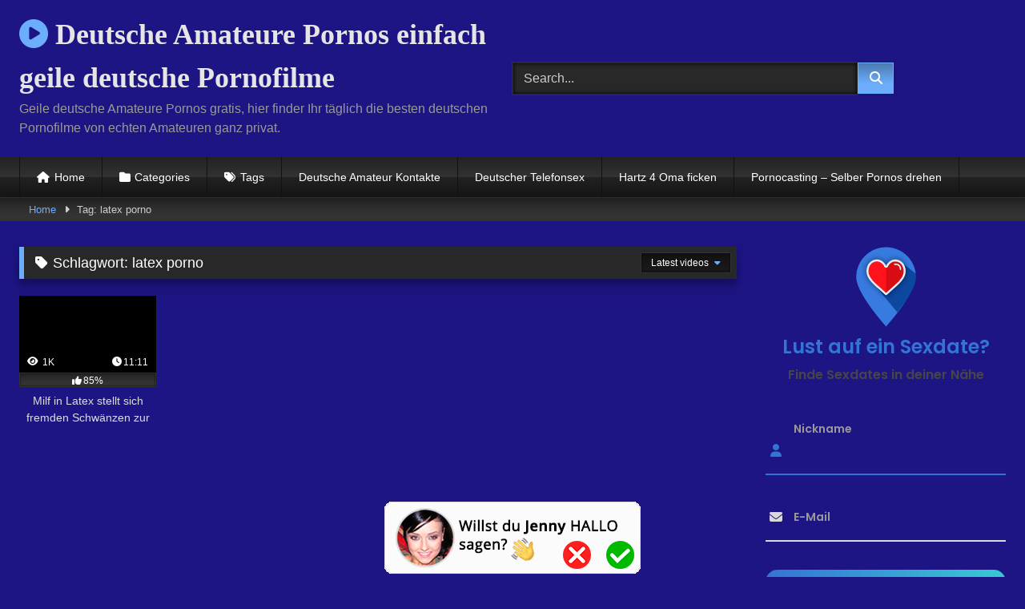

--- FILE ---
content_type: text/html; charset=UTF-8
request_url: https://www.deutsche-amateure.tv/tag/latex-porno/
body_size: 23170
content:
<!DOCTYPE html>


<html dir="ltr" lang="de" prefix="og: https://ogp.me/ns#">
<head><meta charset="UTF-8"><script>if(navigator.userAgent.match(/MSIE|Internet Explorer/i)||navigator.userAgent.match(/Trident\/7\..*?rv:11/i)){var href=document.location.href;if(!href.match(/[?&]nowprocket/)){if(href.indexOf("?")==-1){if(href.indexOf("#")==-1){document.location.href=href+"?nowprocket=1"}else{document.location.href=href.replace("#","?nowprocket=1#")}}else{if(href.indexOf("#")==-1){document.location.href=href+"&nowprocket=1"}else{document.location.href=href.replace("#","&nowprocket=1#")}}}}</script><script>(()=>{class RocketLazyLoadScripts{constructor(){this.v="2.0.3",this.userEvents=["keydown","keyup","mousedown","mouseup","mousemove","mouseover","mouseenter","mouseout","mouseleave","touchmove","touchstart","touchend","touchcancel","wheel","click","dblclick","input","visibilitychange"],this.attributeEvents=["onblur","onclick","oncontextmenu","ondblclick","onfocus","onmousedown","onmouseenter","onmouseleave","onmousemove","onmouseout","onmouseover","onmouseup","onmousewheel","onscroll","onsubmit"]}async t(){this.i(),this.o(),/iP(ad|hone)/.test(navigator.userAgent)&&this.h(),this.u(),this.l(this),this.m(),this.k(this),this.p(this),this._(),await Promise.all([this.R(),this.L()]),this.lastBreath=Date.now(),this.S(this),this.P(),this.D(),this.O(),this.M(),await this.C(this.delayedScripts.normal),await this.C(this.delayedScripts.defer),await this.C(this.delayedScripts.async),this.F("domReady"),await this.T(),await this.j(),await this.I(),this.F("windowLoad"),await this.A(),window.dispatchEvent(new Event("rocket-allScriptsLoaded")),this.everythingLoaded=!0,this.lastTouchEnd&&await new Promise((t=>setTimeout(t,500-Date.now()+this.lastTouchEnd))),this.H(),this.F("all"),this.U(),this.W()}i(){this.CSPIssue=sessionStorage.getItem("rocketCSPIssue"),document.addEventListener("securitypolicyviolation",(t=>{this.CSPIssue||"script-src-elem"!==t.violatedDirective||"data"!==t.blockedURI||(this.CSPIssue=!0,sessionStorage.setItem("rocketCSPIssue",!0))}),{isRocket:!0})}o(){window.addEventListener("pageshow",(t=>{this.persisted=t.persisted,this.realWindowLoadedFired=!0}),{isRocket:!0}),window.addEventListener("pagehide",(()=>{this.onFirstUserAction=null}),{isRocket:!0})}h(){let t;function e(e){t=e}window.addEventListener("touchstart",e,{isRocket:!0}),window.addEventListener("touchend",(function i(o){Math.abs(o.changedTouches[0].pageX-t.changedTouches[0].pageX)<10&&Math.abs(o.changedTouches[0].pageY-t.changedTouches[0].pageY)<10&&o.timeStamp-t.timeStamp<200&&(o.target.dispatchEvent(new PointerEvent("click",{target:o.target,bubbles:!0,cancelable:!0,detail:1})),event.preventDefault(),window.removeEventListener("touchstart",e,{isRocket:!0}),window.removeEventListener("touchend",i,{isRocket:!0}))}),{isRocket:!0})}q(t){this.userActionTriggered||("mousemove"!==t.type||this.firstMousemoveIgnored?"keyup"===t.type||"mouseover"===t.type||"mouseout"===t.type||(this.userActionTriggered=!0,this.onFirstUserAction&&this.onFirstUserAction()):this.firstMousemoveIgnored=!0),"click"===t.type&&t.preventDefault(),this.savedUserEvents.length>0&&(t.stopPropagation(),t.stopImmediatePropagation()),"touchstart"===this.lastEvent&&"touchend"===t.type&&(this.lastTouchEnd=Date.now()),"click"===t.type&&(this.lastTouchEnd=0),this.lastEvent=t.type,this.savedUserEvents.push(t)}u(){this.savedUserEvents=[],this.userEventHandler=this.q.bind(this),this.userEvents.forEach((t=>window.addEventListener(t,this.userEventHandler,{passive:!1,isRocket:!0})))}U(){this.userEvents.forEach((t=>window.removeEventListener(t,this.userEventHandler,{passive:!1,isRocket:!0}))),this.savedUserEvents.forEach((t=>{t.target.dispatchEvent(new window[t.constructor.name](t.type,t))}))}m(){this.eventsMutationObserver=new MutationObserver((t=>{const e="return false";for(const i of t){if("attributes"===i.type){const t=i.target.getAttribute(i.attributeName);t&&t!==e&&(i.target.setAttribute("data-rocket-"+i.attributeName,t),i.target["rocket"+i.attributeName]=new Function("event",t),i.target.setAttribute(i.attributeName,e))}"childList"===i.type&&i.addedNodes.forEach((t=>{if(t.nodeType===Node.ELEMENT_NODE)for(const i of t.attributes)this.attributeEvents.includes(i.name)&&i.value&&""!==i.value&&(t.setAttribute("data-rocket-"+i.name,i.value),t["rocket"+i.name]=new Function("event",i.value),t.setAttribute(i.name,e))}))}})),this.eventsMutationObserver.observe(document,{subtree:!0,childList:!0,attributeFilter:this.attributeEvents})}H(){this.eventsMutationObserver.disconnect(),this.attributeEvents.forEach((t=>{document.querySelectorAll("[data-rocket-"+t+"]").forEach((e=>{e.setAttribute(t,e.getAttribute("data-rocket-"+t)),e.removeAttribute("data-rocket-"+t)}))}))}k(t){Object.defineProperty(HTMLElement.prototype,"onclick",{get(){return this.rocketonclick||null},set(e){this.rocketonclick=e,this.setAttribute(t.everythingLoaded?"onclick":"data-rocket-onclick","this.rocketonclick(event)")}})}S(t){function e(e,i){let o=e[i];e[i]=null,Object.defineProperty(e,i,{get:()=>o,set(s){t.everythingLoaded?o=s:e["rocket"+i]=o=s}})}e(document,"onreadystatechange"),e(window,"onload"),e(window,"onpageshow");try{Object.defineProperty(document,"readyState",{get:()=>t.rocketReadyState,set(e){t.rocketReadyState=e},configurable:!0}),document.readyState="loading"}catch(t){console.log("WPRocket DJE readyState conflict, bypassing")}}l(t){this.originalAddEventListener=EventTarget.prototype.addEventListener,this.originalRemoveEventListener=EventTarget.prototype.removeEventListener,this.savedEventListeners=[],EventTarget.prototype.addEventListener=function(e,i,o){o&&o.isRocket||!t.B(e,this)&&!t.userEvents.includes(e)||t.B(e,this)&&!t.userActionTriggered||e.startsWith("rocket-")||t.everythingLoaded?t.originalAddEventListener.call(this,e,i,o):t.savedEventListeners.push({target:this,remove:!1,type:e,func:i,options:o})},EventTarget.prototype.removeEventListener=function(e,i,o){o&&o.isRocket||!t.B(e,this)&&!t.userEvents.includes(e)||t.B(e,this)&&!t.userActionTriggered||e.startsWith("rocket-")||t.everythingLoaded?t.originalRemoveEventListener.call(this,e,i,o):t.savedEventListeners.push({target:this,remove:!0,type:e,func:i,options:o})}}F(t){"all"===t&&(EventTarget.prototype.addEventListener=this.originalAddEventListener,EventTarget.prototype.removeEventListener=this.originalRemoveEventListener),this.savedEventListeners=this.savedEventListeners.filter((e=>{let i=e.type,o=e.target||window;return"domReady"===t&&"DOMContentLoaded"!==i&&"readystatechange"!==i||("windowLoad"===t&&"load"!==i&&"readystatechange"!==i&&"pageshow"!==i||(this.B(i,o)&&(i="rocket-"+i),e.remove?o.removeEventListener(i,e.func,e.options):o.addEventListener(i,e.func,e.options),!1))}))}p(t){let e;function i(e){return t.everythingLoaded?e:e.split(" ").map((t=>"load"===t||t.startsWith("load.")?"rocket-jquery-load":t)).join(" ")}function o(o){function s(e){const s=o.fn[e];o.fn[e]=o.fn.init.prototype[e]=function(){return this[0]===window&&t.userActionTriggered&&("string"==typeof arguments[0]||arguments[0]instanceof String?arguments[0]=i(arguments[0]):"object"==typeof arguments[0]&&Object.keys(arguments[0]).forEach((t=>{const e=arguments[0][t];delete arguments[0][t],arguments[0][i(t)]=e}))),s.apply(this,arguments),this}}if(o&&o.fn&&!t.allJQueries.includes(o)){const e={DOMContentLoaded:[],"rocket-DOMContentLoaded":[]};for(const t in e)document.addEventListener(t,(()=>{e[t].forEach((t=>t()))}),{isRocket:!0});o.fn.ready=o.fn.init.prototype.ready=function(i){function s(){parseInt(o.fn.jquery)>2?setTimeout((()=>i.bind(document)(o))):i.bind(document)(o)}return t.realDomReadyFired?!t.userActionTriggered||t.fauxDomReadyFired?s():e["rocket-DOMContentLoaded"].push(s):e.DOMContentLoaded.push(s),o([])},s("on"),s("one"),s("off"),t.allJQueries.push(o)}e=o}t.allJQueries=[],o(window.jQuery),Object.defineProperty(window,"jQuery",{get:()=>e,set(t){o(t)}})}P(){const t=new Map;document.write=document.writeln=function(e){const i=document.currentScript,o=document.createRange(),s=i.parentElement;let n=t.get(i);void 0===n&&(n=i.nextSibling,t.set(i,n));const c=document.createDocumentFragment();o.setStart(c,0),c.appendChild(o.createContextualFragment(e)),s.insertBefore(c,n)}}async R(){return new Promise((t=>{this.userActionTriggered?t():this.onFirstUserAction=t}))}async L(){return new Promise((t=>{document.addEventListener("DOMContentLoaded",(()=>{this.realDomReadyFired=!0,t()}),{isRocket:!0})}))}async I(){return this.realWindowLoadedFired?Promise.resolve():new Promise((t=>{window.addEventListener("load",t,{isRocket:!0})}))}M(){this.pendingScripts=[];this.scriptsMutationObserver=new MutationObserver((t=>{for(const e of t)e.addedNodes.forEach((t=>{"SCRIPT"!==t.tagName||t.noModule||t.isWPRocket||this.pendingScripts.push({script:t,promise:new Promise((e=>{const i=()=>{const i=this.pendingScripts.findIndex((e=>e.script===t));i>=0&&this.pendingScripts.splice(i,1),e()};t.addEventListener("load",i,{isRocket:!0}),t.addEventListener("error",i,{isRocket:!0}),setTimeout(i,1e3)}))})}))})),this.scriptsMutationObserver.observe(document,{childList:!0,subtree:!0})}async j(){await this.J(),this.pendingScripts.length?(await this.pendingScripts[0].promise,await this.j()):this.scriptsMutationObserver.disconnect()}D(){this.delayedScripts={normal:[],async:[],defer:[]},document.querySelectorAll("script[type$=rocketlazyloadscript]").forEach((t=>{t.hasAttribute("data-rocket-src")?t.hasAttribute("async")&&!1!==t.async?this.delayedScripts.async.push(t):t.hasAttribute("defer")&&!1!==t.defer||"module"===t.getAttribute("data-rocket-type")?this.delayedScripts.defer.push(t):this.delayedScripts.normal.push(t):this.delayedScripts.normal.push(t)}))}async _(){await this.L();let t=[];document.querySelectorAll("script[type$=rocketlazyloadscript][data-rocket-src]").forEach((e=>{let i=e.getAttribute("data-rocket-src");if(i&&!i.startsWith("data:")){i.startsWith("//")&&(i=location.protocol+i);try{const o=new URL(i).origin;o!==location.origin&&t.push({src:o,crossOrigin:e.crossOrigin||"module"===e.getAttribute("data-rocket-type")})}catch(t){}}})),t=[...new Map(t.map((t=>[JSON.stringify(t),t]))).values()],this.N(t,"preconnect")}async $(t){if(await this.G(),!0!==t.noModule||!("noModule"in HTMLScriptElement.prototype))return new Promise((e=>{let i;function o(){(i||t).setAttribute("data-rocket-status","executed"),e()}try{if(navigator.userAgent.includes("Firefox/")||""===navigator.vendor||this.CSPIssue)i=document.createElement("script"),[...t.attributes].forEach((t=>{let e=t.nodeName;"type"!==e&&("data-rocket-type"===e&&(e="type"),"data-rocket-src"===e&&(e="src"),i.setAttribute(e,t.nodeValue))})),t.text&&(i.text=t.text),t.nonce&&(i.nonce=t.nonce),i.hasAttribute("src")?(i.addEventListener("load",o,{isRocket:!0}),i.addEventListener("error",(()=>{i.setAttribute("data-rocket-status","failed-network"),e()}),{isRocket:!0}),setTimeout((()=>{i.isConnected||e()}),1)):(i.text=t.text,o()),i.isWPRocket=!0,t.parentNode.replaceChild(i,t);else{const i=t.getAttribute("data-rocket-type"),s=t.getAttribute("data-rocket-src");i?(t.type=i,t.removeAttribute("data-rocket-type")):t.removeAttribute("type"),t.addEventListener("load",o,{isRocket:!0}),t.addEventListener("error",(i=>{this.CSPIssue&&i.target.src.startsWith("data:")?(console.log("WPRocket: CSP fallback activated"),t.removeAttribute("src"),this.$(t).then(e)):(t.setAttribute("data-rocket-status","failed-network"),e())}),{isRocket:!0}),s?(t.fetchPriority="high",t.removeAttribute("data-rocket-src"),t.src=s):t.src="data:text/javascript;base64,"+window.btoa(unescape(encodeURIComponent(t.text)))}}catch(i){t.setAttribute("data-rocket-status","failed-transform"),e()}}));t.setAttribute("data-rocket-status","skipped")}async C(t){const e=t.shift();return e?(e.isConnected&&await this.$(e),this.C(t)):Promise.resolve()}O(){this.N([...this.delayedScripts.normal,...this.delayedScripts.defer,...this.delayedScripts.async],"preload")}N(t,e){this.trash=this.trash||[];let i=!0;var o=document.createDocumentFragment();t.forEach((t=>{const s=t.getAttribute&&t.getAttribute("data-rocket-src")||t.src;if(s&&!s.startsWith("data:")){const n=document.createElement("link");n.href=s,n.rel=e,"preconnect"!==e&&(n.as="script",n.fetchPriority=i?"high":"low"),t.getAttribute&&"module"===t.getAttribute("data-rocket-type")&&(n.crossOrigin=!0),t.crossOrigin&&(n.crossOrigin=t.crossOrigin),t.integrity&&(n.integrity=t.integrity),t.nonce&&(n.nonce=t.nonce),o.appendChild(n),this.trash.push(n),i=!1}})),document.head.appendChild(o)}W(){this.trash.forEach((t=>t.remove()))}async T(){try{document.readyState="interactive"}catch(t){}this.fauxDomReadyFired=!0;try{await this.G(),document.dispatchEvent(new Event("rocket-readystatechange")),await this.G(),document.rocketonreadystatechange&&document.rocketonreadystatechange(),await this.G(),document.dispatchEvent(new Event("rocket-DOMContentLoaded")),await this.G(),window.dispatchEvent(new Event("rocket-DOMContentLoaded"))}catch(t){console.error(t)}}async A(){try{document.readyState="complete"}catch(t){}try{await this.G(),document.dispatchEvent(new Event("rocket-readystatechange")),await this.G(),document.rocketonreadystatechange&&document.rocketonreadystatechange(),await this.G(),window.dispatchEvent(new Event("rocket-load")),await this.G(),window.rocketonload&&window.rocketonload(),await this.G(),this.allJQueries.forEach((t=>t(window).trigger("rocket-jquery-load"))),await this.G();const t=new Event("rocket-pageshow");t.persisted=this.persisted,window.dispatchEvent(t),await this.G(),window.rocketonpageshow&&window.rocketonpageshow({persisted:this.persisted})}catch(t){console.error(t)}}async G(){Date.now()-this.lastBreath>45&&(await this.J(),this.lastBreath=Date.now())}async J(){return document.hidden?new Promise((t=>setTimeout(t))):new Promise((t=>requestAnimationFrame(t)))}B(t,e){return e===document&&"readystatechange"===t||(e===document&&"DOMContentLoaded"===t||(e===window&&"DOMContentLoaded"===t||(e===window&&"load"===t||e===window&&"pageshow"===t)))}static run(){(new RocketLazyLoadScripts).t()}}RocketLazyLoadScripts.run()})();</script>

<meta content='width=device-width, initial-scale=1.0, maximum-scale=1.0, user-scalable=0' name='viewport' />
<link rel="profile" href="http://gmpg.org/xfn/11">
<link rel="icon" href="
">

<!-- Meta social networks -->

<!-- Temp Style -->
<style>
	.post-thumbnail {
		padding-bottom: 56.25%;
	}
	.post-thumbnail .wpst-trailer,
	.post-thumbnail img {
		object-fit: fill;
	}

	.video-debounce-bar {
		background: #6CAEFC!important;
	}

			@import url(https://fonts.googleapis.com/css?family=Open+Sans);
			
			button,
		.button,
		input[type="button"],
		input[type="reset"],
		input[type="submit"],
		.label,
		.label:visited,
		.pagination ul li a,
		.widget_categories ul li a,
		.comment-reply-link,
		a.tag-cloud-link,
		.template-actors li a {
			background: -moz-linear-gradient(top, rgba(0,0,0,0.3) 0%, rgba(0,0,0,0) 70%); /* FF3.6-15 */
			background: -webkit-linear-gradient(top, rgba(0,0,0,0.3) 0%,rgba(0,0,0,0) 70%); /* Chrome10-25,Safari5.1-6 */
			background: linear-gradient(to bottom, rgba(0,0,0,0.3) 0%,rgba(0,0,0,0) 70%); /* W3C, IE10+, FF16+, Chrome26+, Opera12+, Safari7+ */
			filter: progid:DXImageTransform.Microsoft.gradient( startColorstr='#a62b2b2b', endColorstr='#00000000',GradientType=0 ); /* IE6-9 */
			-moz-box-shadow: 0 1px 6px 0 rgba(0, 0, 0, 0.12);
			-webkit-box-shadow: 0 1px 6px 0 rgba(0, 0, 0, 0.12);
			-o-box-shadow: 0 1px 6px 0 rgba(0, 0, 0, 0.12);
			box-shadow: 0 1px 6px 0 rgba(0, 0, 0, 0.12);
		}
		input[type="text"],
		input[type="email"],
		input[type="url"],
		input[type="password"],
		input[type="search"],
		input[type="number"],
		input[type="tel"],
		input[type="range"],
		input[type="date"],
		input[type="month"],
		input[type="week"],
		input[type="time"],
		input[type="datetime"],
		input[type="datetime-local"],
		input[type="color"],
		select,
		textarea,
		.wp-editor-container {
			-moz-box-shadow: 0 0 1px rgba(255, 255, 255, 0.3), 0 0 5px black inset;
			-webkit-box-shadow: 0 0 1px rgba(255, 255, 255, 0.3), 0 0 5px black inset;
			-o-box-shadow: 0 0 1px rgba(255, 255, 255, 0.3), 0 0 5px black inset;
			box-shadow: 0 0 1px rgba(255, 255, 255, 0.3), 0 0 5px black inset;
		}
		#site-navigation {
			background: #222222;
			background: -moz-linear-gradient(top, #222222 0%, #333333 50%, #222222 51%, #151515 100%);
			background: -webkit-linear-gradient(top, #222222 0%,#333333 50%,#222222 51%,#151515 100%);
			background: linear-gradient(to bottom, #222222 0%,#333333 50%,#222222 51%,#151515 100%);
			filter: progid:DXImageTransform.Microsoft.gradient( startColorstr='#222222', endColorstr='#151515',GradientType=0 );
			-moz-box-shadow: 0 6px 6px 0 rgba(0, 0, 0, 0.12);
			-webkit-box-shadow: 0 6px 6px 0 rgba(0, 0, 0, 0.12);
			-o-box-shadow: 0 6px 6px 0 rgba(0, 0, 0, 0.12);
			box-shadow: 0 6px 6px 0 rgba(0, 0, 0, 0.12);
		}
		#site-navigation > ul > li:hover > a,
		#site-navigation ul li.current-menu-item a {
			background: -moz-linear-gradient(top, rgba(0,0,0,0.3) 0%, rgba(0,0,0,0) 70%);
			background: -webkit-linear-gradient(top, rgba(0,0,0,0.3) 0%,rgba(0,0,0,0) 70%);
			background: linear-gradient(to bottom, rgba(0,0,0,0.3) 0%,rgba(0,0,0,0) 70%);
			filter: progid:DXImageTransform.Microsoft.gradient( startColorstr='#a62b2b2b', endColorstr='#00000000',GradientType=0 );
			-moz-box-shadow: inset 0px 0px 2px 0px #000000;
			-webkit-box-shadow: inset 0px 0px 2px 0px #000000;
			-o-box-shadow: inset 0px 0px 2px 0px #000000;
			box-shadow: inset 0px 0px 2px 0px #000000;
			filter:progid:DXImageTransform.Microsoft.Shadow(color=#000000, Direction=NaN, Strength=2);
		}
		.rating-bar,
		.categories-list .thumb-block .entry-header,
		.actors-list .thumb-block .entry-header,
		#filters .filters-select,
		#filters .filters-options {
			background: -moz-linear-gradient(top, rgba(0,0,0,0.3) 0%, rgba(0,0,0,0) 70%); /* FF3.6-15 */
			background: -webkit-linear-gradient(top, rgba(0,0,0,0.3) 0%,rgba(0,0,0,0) 70%); /* Chrome10-25,Safari5.1-6 */
			background: linear-gradient(to bottom, rgba(0,0,0,0.3) 0%,rgba(0,0,0,0) 70%); /* W3C, IE10+, FF16+, Chrome26+, Opera12+, Safari7+ */
			-moz-box-shadow: inset 0px 0px 2px 0px #000000;
			-webkit-box-shadow: inset 0px 0px 2px 0px #000000;
			-o-box-shadow: inset 0px 0px 2px 0px #000000;
			box-shadow: inset 0px 0px 2px 0px #000000;
			filter:progid:DXImageTransform.Microsoft.Shadow(color=#000000, Direction=NaN, Strength=2);
		}
		.breadcrumbs-area {
			background: -moz-linear-gradient(top, rgba(0,0,0,0.3) 0%, rgba(0,0,0,0) 70%); /* FF3.6-15 */
			background: -webkit-linear-gradient(top, rgba(0,0,0,0.3) 0%,rgba(0,0,0,0) 70%); /* Chrome10-25,Safari5.1-6 */
			background: linear-gradient(to bottom, rgba(0,0,0,0.3) 0%,rgba(0,0,0,0) 70%); /* W3C, IE10+, FF16+, Chrome26+, Opera12+, Safari7+ */
		}
	
	.site-title a {
		font-family: Open Sans;
		font-size: 36px;
	}
	.site-branding .logo img {
		max-width: 300px;
		max-height: 120px;
		margin-top: 0px;
		margin-left: 0px;
	}
	a,
	.site-title a i,
	.thumb-block:hover .rating-bar i,
	.categories-list .thumb-block:hover .entry-header .cat-title:before,
	.required,
	.like #more:hover i,
	.dislike #less:hover i,
	.top-bar i:hover,
	.main-navigation .menu-item-has-children > a:after,
	.menu-toggle i,
	.main-navigation.toggled li:hover > a,
	.main-navigation.toggled li.focus > a,
	.main-navigation.toggled li.current_page_item > a,
	.main-navigation.toggled li.current-menu-item > a,
	#filters .filters-select:after,
	.morelink i,
	.top-bar .membership a i,
	.thumb-block:hover .photos-count i {
		color: #6CAEFC;
	}
	button,
	.button,
	input[type="button"],
	input[type="reset"],
	input[type="submit"],
	.label,
	.pagination ul li a.current,
	.pagination ul li a:hover,
	body #filters .label.secondary.active,
	.label.secondary:hover,
	.main-navigation li:hover > a,
	.main-navigation li.focus > a,
	.main-navigation li.current_page_item > a,
	.main-navigation li.current-menu-item > a,
	.widget_categories ul li a:hover,
	.comment-reply-link,
	a.tag-cloud-link:hover,
	.template-actors li a:hover {
		border-color: #6CAEFC!important;
		background-color: #6CAEFC!important;
	}
	.rating-bar-meter,
	.vjs-play-progress,
	#filters .filters-options span:hover,
	.bx-wrapper .bx-controls-direction a,
	.top-bar .social-share a:hover,
	.thumb-block:hover span.hd-video,
	.featured-carousel .slide a:hover span.hd-video,
	.appContainer .ctaButton {
		background-color: #6CAEFC!important;
	}
	#video-tabs button.tab-link.active,
	.title-block,
	.widget-title,
	.page-title,
	.page .entry-title,
	.comments-title,
	.comment-reply-title,
	.morelink:hover {
		border-color: #6CAEFC!important;
	}

	/* Small desktops ----------- */
	@media only screen  and (min-width : 64.001em) and (max-width : 84em) {
		#main .thumb-block {
			width: 20%!important;
		}
	}

	/* Desktops and laptops ----------- */
	@media only screen  and (min-width : 84.001em) {
		#main .thumb-block {
			width: 20%!important;
		}
	}

</style>

<!-- Google Analytics -->
<!-- Google tag (gtag.js) -->
<script type="rocketlazyloadscript" async data-rocket-src="https://www.googletagmanager.com/gtag/js?id=G-HLXD44R66D"></script>
<script type="rocketlazyloadscript">
  window.dataLayer = window.dataLayer || [];
  function gtag(){dataLayer.push(arguments);}
  gtag('js', new Date());

  gtag('config', 'G-HLXD44R66D');
</script>
<!-- Meta Verification -->

<title>latex porno</title>
	<style>img:is([sizes="auto" i], [sizes^="auto," i]) { contain-intrinsic-size: 3000px 1500px }</style>
	
		<!-- All in One SEO 4.8.1.1 - aioseo.com -->
	<meta name="robots" content="max-snippet:-1, max-image-preview:large, max-video-preview:-1" />
	<link rel="canonical" href="https://www.deutsche-amateure.tv/tag/latex-porno/" />
	<meta name="generator" content="All in One SEO (AIOSEO) 4.8.1.1" />
		<script type="application/ld+json" class="aioseo-schema">
			{"@context":"https:\/\/schema.org","@graph":[{"@type":"BreadcrumbList","@id":"https:\/\/www.deutsche-amateure.tv\/tag\/latex-porno\/#breadcrumblist","itemListElement":[{"@type":"ListItem","@id":"https:\/\/www.deutsche-amateure.tv\/#listItem","position":1,"name":"Zu Hause","item":"https:\/\/www.deutsche-amateure.tv\/","nextItem":{"@type":"ListItem","@id":"https:\/\/www.deutsche-amateure.tv\/tag\/latex-porno\/#listItem","name":"latex porno"}},{"@type":"ListItem","@id":"https:\/\/www.deutsche-amateure.tv\/tag\/latex-porno\/#listItem","position":2,"name":"latex porno","previousItem":{"@type":"ListItem","@id":"https:\/\/www.deutsche-amateure.tv\/#listItem","name":"Zu Hause"}}]},{"@type":"CollectionPage","@id":"https:\/\/www.deutsche-amateure.tv\/tag\/latex-porno\/#collectionpage","url":"https:\/\/www.deutsche-amateure.tv\/tag\/latex-porno\/","name":"latex porno","inLanguage":"de-DE","isPartOf":{"@id":"https:\/\/www.deutsche-amateure.tv\/#website"},"breadcrumb":{"@id":"https:\/\/www.deutsche-amateure.tv\/tag\/latex-porno\/#breadcrumblist"}},{"@type":"Organization","@id":"https:\/\/www.deutsche-amateure.tv\/#organization","name":"Deutsche Amateure Pornos einfach geile deutsche Pornofilme","description":"Geile deutsche Amateure Pornos gratis, hier finder Ihr t\u00e4glich die besten deutschen Pornofilme von echten Amateuren ganz privat.","url":"https:\/\/www.deutsche-amateure.tv\/"},{"@type":"WebSite","@id":"https:\/\/www.deutsche-amateure.tv\/#website","url":"https:\/\/www.deutsche-amateure.tv\/","name":"Deutsche Amateure Pornos einfach geile deutsche Pornofilme","description":"Geile deutsche Amateure Pornos gratis, hier finder Ihr t\u00e4glich die besten deutschen Pornofilme von echten Amateuren ganz privat.","inLanguage":"de-DE","publisher":{"@id":"https:\/\/www.deutsche-amateure.tv\/#organization"}}]}
		</script>
		<!-- All in One SEO -->


<link rel="alternate" type="application/rss+xml" title="Deutsche Amateure Pornos einfach geile deutsche Pornofilme &raquo; Feed" href="https://www.deutsche-amateure.tv/feed/" />
<link rel="alternate" type="application/rss+xml" title="Deutsche Amateure Pornos einfach geile deutsche Pornofilme &raquo; Kommentar-Feed" href="https://www.deutsche-amateure.tv/comments/feed/" />
<link rel="alternate" type="application/rss+xml" title="Deutsche Amateure Pornos einfach geile deutsche Pornofilme &raquo; latex porno Schlagwort-Feed" href="https://www.deutsche-amateure.tv/tag/latex-porno/feed/" />
<style id='wp-emoji-styles-inline-css' type='text/css'>

	img.wp-smiley, img.emoji {
		display: inline !important;
		border: none !important;
		box-shadow: none !important;
		height: 1em !important;
		width: 1em !important;
		margin: 0 0.07em !important;
		vertical-align: -0.1em !important;
		background: none !important;
		padding: 0 !important;
	}
</style>
<link data-minify="1" rel='stylesheet' id='wp-block-library-css' href='https://www.deutsche-amateure.tv/wp-content/cache/min/1/wp-includes/css/dist/block-library/style.css?ver=1744280276' type='text/css' media='all' />
<link data-minify="1" rel='stylesheet' id='wp-components-css' href='https://www.deutsche-amateure.tv/wp-content/cache/min/1/wp-includes/css/dist/components/style.css?ver=1744280276' type='text/css' media='all' />
<link data-minify="1" rel='stylesheet' id='wp-preferences-css' href='https://www.deutsche-amateure.tv/wp-content/cache/min/1/wp-includes/css/dist/preferences/style.css?ver=1744280276' type='text/css' media='all' />
<link data-minify="1" rel='stylesheet' id='wp-block-editor-css' href='https://www.deutsche-amateure.tv/wp-content/cache/min/1/wp-includes/css/dist/block-editor/style.css?ver=1744280276' type='text/css' media='all' />
<link data-minify="1" rel='stylesheet' id='wp-reusable-blocks-css' href='https://www.deutsche-amateure.tv/wp-content/cache/min/1/wp-includes/css/dist/reusable-blocks/style.css?ver=1744280276' type='text/css' media='all' />
<link data-minify="1" rel='stylesheet' id='wp-patterns-css' href='https://www.deutsche-amateure.tv/wp-content/cache/min/1/wp-includes/css/dist/patterns/style.css?ver=1744280276' type='text/css' media='all' />
<link data-minify="1" rel='stylesheet' id='wp-editor-css' href='https://www.deutsche-amateure.tv/wp-content/cache/min/1/wp-includes/css/dist/editor/style.css?ver=1744280277' type='text/css' media='all' />
<link data-minify="1" rel='stylesheet' id='drop_shadow_block-style-css-css' href='https://www.deutsche-amateure.tv/wp-content/cache/min/1/wp-content/plugins/drop-shadow-boxes/block/blocks.style.build.css?ver=1742469244' type='text/css' media='all' />
<style id='classic-theme-styles-inline-css' type='text/css'>
/**
 * These rules are needed for backwards compatibility.
 * They should match the button element rules in the base theme.json file.
 */
.wp-block-button__link {
	color: #ffffff;
	background-color: #32373c;
	border-radius: 9999px; /* 100% causes an oval, but any explicit but really high value retains the pill shape. */

	/* This needs a low specificity so it won't override the rules from the button element if defined in theme.json. */
	box-shadow: none;
	text-decoration: none;

	/* The extra 2px are added to size solids the same as the outline versions.*/
	padding: calc(0.667em + 2px) calc(1.333em + 2px);

	font-size: 1.125em;
}

.wp-block-file__button {
	background: #32373c;
	color: #ffffff;
	text-decoration: none;
}

</style>
<style id='global-styles-inline-css' type='text/css'>
:root{--wp--preset--aspect-ratio--square: 1;--wp--preset--aspect-ratio--4-3: 4/3;--wp--preset--aspect-ratio--3-4: 3/4;--wp--preset--aspect-ratio--3-2: 3/2;--wp--preset--aspect-ratio--2-3: 2/3;--wp--preset--aspect-ratio--16-9: 16/9;--wp--preset--aspect-ratio--9-16: 9/16;--wp--preset--color--black: #000000;--wp--preset--color--cyan-bluish-gray: #abb8c3;--wp--preset--color--white: #ffffff;--wp--preset--color--pale-pink: #f78da7;--wp--preset--color--vivid-red: #cf2e2e;--wp--preset--color--luminous-vivid-orange: #ff6900;--wp--preset--color--luminous-vivid-amber: #fcb900;--wp--preset--color--light-green-cyan: #7bdcb5;--wp--preset--color--vivid-green-cyan: #00d084;--wp--preset--color--pale-cyan-blue: #8ed1fc;--wp--preset--color--vivid-cyan-blue: #0693e3;--wp--preset--color--vivid-purple: #9b51e0;--wp--preset--gradient--vivid-cyan-blue-to-vivid-purple: linear-gradient(135deg,rgba(6,147,227,1) 0%,rgb(155,81,224) 100%);--wp--preset--gradient--light-green-cyan-to-vivid-green-cyan: linear-gradient(135deg,rgb(122,220,180) 0%,rgb(0,208,130) 100%);--wp--preset--gradient--luminous-vivid-amber-to-luminous-vivid-orange: linear-gradient(135deg,rgba(252,185,0,1) 0%,rgba(255,105,0,1) 100%);--wp--preset--gradient--luminous-vivid-orange-to-vivid-red: linear-gradient(135deg,rgba(255,105,0,1) 0%,rgb(207,46,46) 100%);--wp--preset--gradient--very-light-gray-to-cyan-bluish-gray: linear-gradient(135deg,rgb(238,238,238) 0%,rgb(169,184,195) 100%);--wp--preset--gradient--cool-to-warm-spectrum: linear-gradient(135deg,rgb(74,234,220) 0%,rgb(151,120,209) 20%,rgb(207,42,186) 40%,rgb(238,44,130) 60%,rgb(251,105,98) 80%,rgb(254,248,76) 100%);--wp--preset--gradient--blush-light-purple: linear-gradient(135deg,rgb(255,206,236) 0%,rgb(152,150,240) 100%);--wp--preset--gradient--blush-bordeaux: linear-gradient(135deg,rgb(254,205,165) 0%,rgb(254,45,45) 50%,rgb(107,0,62) 100%);--wp--preset--gradient--luminous-dusk: linear-gradient(135deg,rgb(255,203,112) 0%,rgb(199,81,192) 50%,rgb(65,88,208) 100%);--wp--preset--gradient--pale-ocean: linear-gradient(135deg,rgb(255,245,203) 0%,rgb(182,227,212) 50%,rgb(51,167,181) 100%);--wp--preset--gradient--electric-grass: linear-gradient(135deg,rgb(202,248,128) 0%,rgb(113,206,126) 100%);--wp--preset--gradient--midnight: linear-gradient(135deg,rgb(2,3,129) 0%,rgb(40,116,252) 100%);--wp--preset--font-size--small: 13px;--wp--preset--font-size--medium: 20px;--wp--preset--font-size--large: 36px;--wp--preset--font-size--x-large: 42px;--wp--preset--spacing--20: 0.44rem;--wp--preset--spacing--30: 0.67rem;--wp--preset--spacing--40: 1rem;--wp--preset--spacing--50: 1.5rem;--wp--preset--spacing--60: 2.25rem;--wp--preset--spacing--70: 3.38rem;--wp--preset--spacing--80: 5.06rem;--wp--preset--shadow--natural: 6px 6px 9px rgba(0, 0, 0, 0.2);--wp--preset--shadow--deep: 12px 12px 50px rgba(0, 0, 0, 0.4);--wp--preset--shadow--sharp: 6px 6px 0px rgba(0, 0, 0, 0.2);--wp--preset--shadow--outlined: 6px 6px 0px -3px rgba(255, 255, 255, 1), 6px 6px rgba(0, 0, 0, 1);--wp--preset--shadow--crisp: 6px 6px 0px rgba(0, 0, 0, 1);}:where(.is-layout-flex){gap: 0.5em;}:where(.is-layout-grid){gap: 0.5em;}body .is-layout-flex{display: flex;}.is-layout-flex{flex-wrap: wrap;align-items: center;}.is-layout-flex > :is(*, div){margin: 0;}body .is-layout-grid{display: grid;}.is-layout-grid > :is(*, div){margin: 0;}:where(.wp-block-columns.is-layout-flex){gap: 2em;}:where(.wp-block-columns.is-layout-grid){gap: 2em;}:where(.wp-block-post-template.is-layout-flex){gap: 1.25em;}:where(.wp-block-post-template.is-layout-grid){gap: 1.25em;}.has-black-color{color: var(--wp--preset--color--black) !important;}.has-cyan-bluish-gray-color{color: var(--wp--preset--color--cyan-bluish-gray) !important;}.has-white-color{color: var(--wp--preset--color--white) !important;}.has-pale-pink-color{color: var(--wp--preset--color--pale-pink) !important;}.has-vivid-red-color{color: var(--wp--preset--color--vivid-red) !important;}.has-luminous-vivid-orange-color{color: var(--wp--preset--color--luminous-vivid-orange) !important;}.has-luminous-vivid-amber-color{color: var(--wp--preset--color--luminous-vivid-amber) !important;}.has-light-green-cyan-color{color: var(--wp--preset--color--light-green-cyan) !important;}.has-vivid-green-cyan-color{color: var(--wp--preset--color--vivid-green-cyan) !important;}.has-pale-cyan-blue-color{color: var(--wp--preset--color--pale-cyan-blue) !important;}.has-vivid-cyan-blue-color{color: var(--wp--preset--color--vivid-cyan-blue) !important;}.has-vivid-purple-color{color: var(--wp--preset--color--vivid-purple) !important;}.has-black-background-color{background-color: var(--wp--preset--color--black) !important;}.has-cyan-bluish-gray-background-color{background-color: var(--wp--preset--color--cyan-bluish-gray) !important;}.has-white-background-color{background-color: var(--wp--preset--color--white) !important;}.has-pale-pink-background-color{background-color: var(--wp--preset--color--pale-pink) !important;}.has-vivid-red-background-color{background-color: var(--wp--preset--color--vivid-red) !important;}.has-luminous-vivid-orange-background-color{background-color: var(--wp--preset--color--luminous-vivid-orange) !important;}.has-luminous-vivid-amber-background-color{background-color: var(--wp--preset--color--luminous-vivid-amber) !important;}.has-light-green-cyan-background-color{background-color: var(--wp--preset--color--light-green-cyan) !important;}.has-vivid-green-cyan-background-color{background-color: var(--wp--preset--color--vivid-green-cyan) !important;}.has-pale-cyan-blue-background-color{background-color: var(--wp--preset--color--pale-cyan-blue) !important;}.has-vivid-cyan-blue-background-color{background-color: var(--wp--preset--color--vivid-cyan-blue) !important;}.has-vivid-purple-background-color{background-color: var(--wp--preset--color--vivid-purple) !important;}.has-black-border-color{border-color: var(--wp--preset--color--black) !important;}.has-cyan-bluish-gray-border-color{border-color: var(--wp--preset--color--cyan-bluish-gray) !important;}.has-white-border-color{border-color: var(--wp--preset--color--white) !important;}.has-pale-pink-border-color{border-color: var(--wp--preset--color--pale-pink) !important;}.has-vivid-red-border-color{border-color: var(--wp--preset--color--vivid-red) !important;}.has-luminous-vivid-orange-border-color{border-color: var(--wp--preset--color--luminous-vivid-orange) !important;}.has-luminous-vivid-amber-border-color{border-color: var(--wp--preset--color--luminous-vivid-amber) !important;}.has-light-green-cyan-border-color{border-color: var(--wp--preset--color--light-green-cyan) !important;}.has-vivid-green-cyan-border-color{border-color: var(--wp--preset--color--vivid-green-cyan) !important;}.has-pale-cyan-blue-border-color{border-color: var(--wp--preset--color--pale-cyan-blue) !important;}.has-vivid-cyan-blue-border-color{border-color: var(--wp--preset--color--vivid-cyan-blue) !important;}.has-vivid-purple-border-color{border-color: var(--wp--preset--color--vivid-purple) !important;}.has-vivid-cyan-blue-to-vivid-purple-gradient-background{background: var(--wp--preset--gradient--vivid-cyan-blue-to-vivid-purple) !important;}.has-light-green-cyan-to-vivid-green-cyan-gradient-background{background: var(--wp--preset--gradient--light-green-cyan-to-vivid-green-cyan) !important;}.has-luminous-vivid-amber-to-luminous-vivid-orange-gradient-background{background: var(--wp--preset--gradient--luminous-vivid-amber-to-luminous-vivid-orange) !important;}.has-luminous-vivid-orange-to-vivid-red-gradient-background{background: var(--wp--preset--gradient--luminous-vivid-orange-to-vivid-red) !important;}.has-very-light-gray-to-cyan-bluish-gray-gradient-background{background: var(--wp--preset--gradient--very-light-gray-to-cyan-bluish-gray) !important;}.has-cool-to-warm-spectrum-gradient-background{background: var(--wp--preset--gradient--cool-to-warm-spectrum) !important;}.has-blush-light-purple-gradient-background{background: var(--wp--preset--gradient--blush-light-purple) !important;}.has-blush-bordeaux-gradient-background{background: var(--wp--preset--gradient--blush-bordeaux) !important;}.has-luminous-dusk-gradient-background{background: var(--wp--preset--gradient--luminous-dusk) !important;}.has-pale-ocean-gradient-background{background: var(--wp--preset--gradient--pale-ocean) !important;}.has-electric-grass-gradient-background{background: var(--wp--preset--gradient--electric-grass) !important;}.has-midnight-gradient-background{background: var(--wp--preset--gradient--midnight) !important;}.has-small-font-size{font-size: var(--wp--preset--font-size--small) !important;}.has-medium-font-size{font-size: var(--wp--preset--font-size--medium) !important;}.has-large-font-size{font-size: var(--wp--preset--font-size--large) !important;}.has-x-large-font-size{font-size: var(--wp--preset--font-size--x-large) !important;}
:where(.wp-block-post-template.is-layout-flex){gap: 1.25em;}:where(.wp-block-post-template.is-layout-grid){gap: 1.25em;}
:where(.wp-block-columns.is-layout-flex){gap: 2em;}:where(.wp-block-columns.is-layout-grid){gap: 2em;}
:root :where(.wp-block-pullquote){font-size: 1.5em;line-height: 1.6;}
</style>
<link data-minify="1" rel='stylesheet' id='fcbanner-style-css' href='https://www.deutsche-amateure.tv/wp-content/cache/min/1/wp-content/plugins/fcbanner/assets/public/style.css?ver=1742469244' type='text/css' media='all' />
<link data-minify="1" rel='stylesheet' id='rnotify-style-css' href='https://www.deutsche-amateure.tv/wp-content/cache/min/1/wp-content/plugins/rnotify1.5.4_fullversion/assets/public/style.min.css?ver=1742469244' type='text/css' media='all' />
<link data-minify="1" rel='stylesheet' id='wpst-font-awesome-css' href='https://www.deutsche-amateure.tv/wp-content/cache/min/1/wp-content/themes/retrotube/assets/stylesheets/font-awesome/css/font-awesome.min.css?ver=1742469244' type='text/css' media='all' />
<link data-minify="1" rel='stylesheet' id='wpst-style-css' href='https://www.deutsche-amateure.tv/wp-content/cache/min/1/wp-content/themes/retrotube/style.css?ver=1742469244' type='text/css' media='all' />
<style id='akismet-widget-style-inline-css' type='text/css'>

			.a-stats {
				--akismet-color-mid-green: #357b49;
				--akismet-color-white: #fff;
				--akismet-color-light-grey: #f6f7f7;

				max-width: 350px;
				width: auto;
			}

			.a-stats * {
				all: unset;
				box-sizing: border-box;
			}

			.a-stats strong {
				font-weight: 600;
			}

			.a-stats a.a-stats__link,
			.a-stats a.a-stats__link:visited,
			.a-stats a.a-stats__link:active {
				background: var(--akismet-color-mid-green);
				border: none;
				box-shadow: none;
				border-radius: 8px;
				color: var(--akismet-color-white);
				cursor: pointer;
				display: block;
				font-family: -apple-system, BlinkMacSystemFont, 'Segoe UI', 'Roboto', 'Oxygen-Sans', 'Ubuntu', 'Cantarell', 'Helvetica Neue', sans-serif;
				font-weight: 500;
				padding: 12px;
				text-align: center;
				text-decoration: none;
				transition: all 0.2s ease;
			}

			/* Extra specificity to deal with TwentyTwentyOne focus style */
			.widget .a-stats a.a-stats__link:focus {
				background: var(--akismet-color-mid-green);
				color: var(--akismet-color-white);
				text-decoration: none;
			}

			.a-stats a.a-stats__link:hover {
				filter: brightness(110%);
				box-shadow: 0 4px 12px rgba(0, 0, 0, 0.06), 0 0 2px rgba(0, 0, 0, 0.16);
			}

			.a-stats .count {
				color: var(--akismet-color-white);
				display: block;
				font-size: 1.5em;
				line-height: 1.4;
				padding: 0 13px;
				white-space: nowrap;
			}
		
</style>
<link data-minify="1" rel='stylesheet' id='fcform-public-frontend-enqueue-style-css' href='https://www.deutsche-amateure.tv/wp-content/cache/min/1/wp-content/plugins/fcform/assets/public/css/fcform.css?ver=1742469244' type='text/css' media='all' />
<link data-minify="1" rel='stylesheet' id='fontawesome-public-frontend-enqueue-style-css' href='https://www.deutsche-amateure.tv/wp-content/cache/min/1/wp-content/plugins/fcform/assets/public/css/all.min.css?ver=1742469244' type='text/css' media='all' />
<link data-minify="1" rel='stylesheet' id='fcform-api1-public-frontend-enqueue-style-css' href='https://www.deutsche-amateure.tv/wp-content/cache/min/1/wp-content/plugins/fcform/assets/public/css/fcform1_api.css?ver=1742469244' type='text/css' media='all' />
<link data-minify="1" rel='stylesheet' id='fcform-api2-public-frontend-enqueue-style-css' href='https://www.deutsche-amateure.tv/wp-content/cache/min/1/wp-content/plugins/fcform/assets/public/css/fcform2_api.css?ver=1742469244' type='text/css' media='all' />
<link data-minify="1" rel='stylesheet' id='fcform-api3-public-frontend-enqueue-style-css' href='https://www.deutsche-amateure.tv/wp-content/cache/min/1/wp-content/plugins/fcform/assets/public/css/fcform3_api.css?ver=1742469244' type='text/css' media='all' />
<style id='fcform-api3-public-frontend-enqueue-style-inline-css' type='text/css'>

        .bsmform3-container .bsmform3-container-left .deal-wrapper .gratiscoins {
            background-image: url('https://www.deutsche-amateure.tv/wp-content/plugins/fcform/includes/../assets/img/coins-deal_DE.png');
            background-position: center;
            background-repeat: no-repeat;
            background-size: contain;
            width: 100%;
            height: 123px;
            margin: 0;
            z-index: 10;
        }
        
</style>
<script type="rocketlazyloadscript" data-rocket-type="text/javascript" data-rocket-src="https://www.deutsche-amateure.tv/wp-includes/js/jquery/jquery.js?ver=3.7.1" id="jquery-core-js" data-rocket-defer defer></script>
<script type="rocketlazyloadscript" data-minify="1" data-rocket-type="text/javascript" data-rocket-src="https://www.deutsche-amateure.tv/wp-content/cache/min/1/wp-includes/js/jquery/jquery-migrate.js?ver=1744280277" id="jquery-migrate-js" data-rocket-defer defer></script>
<link rel="https://api.w.org/" href="https://www.deutsche-amateure.tv/wp-json/" /><link rel="alternate" title="JSON" type="application/json" href="https://www.deutsche-amateure.tv/wp-json/wp/v2/tags/3387" /><link rel="EditURI" type="application/rsd+xml" title="RSD" href="https://www.deutsche-amateure.tv/xmlrpc.php?rsd" />
<meta name="generator" content="WordPress 6.7.4" />
<!-- Bounce Booster (PROFESSIONAL) v1.52 - http://www.bouncebooster.com -->
<script type="rocketlazyloadscript" data-rocket-type="text/javascript">var bouncebooster={"url_default":["https:\/\/trk.imobtrk.com\/e498a17c-caf2-4a12-8856-7d59716f2aa3"],"bounce_mode":"once","bounce_trigger":"smart","bounce_percent":"100","async":true,"type":"professional"};</script>
<script type="rocketlazyloadscript" data-rocket-type="text/javascript">(function(d,s){var js=d.createElement(s),p=d.getElementsByTagName(s)[0];s.type='text/javascript';s.async=true;js.src='https://www.deutsche-amateure.tv/wp-content/plugins/bouncebooster/js/bouncebooster.js';p.parentNode.insertBefore(js,p);})(document,'script');</script>
<!-- // Bounce Booster -->
<style type="text/css" id="custom-background-css">
body.custom-background { background-color: #1e1584; }
</style>
	<noscript><style id="rocket-lazyload-nojs-css">.rll-youtube-player, [data-lazy-src]{display:none !important;}</style></noscript><meta name="generator" content="WP Rocket 3.18.3" data-wpr-features="wpr_delay_js wpr_defer_js wpr_minify_js wpr_lazyload_images wpr_lazyload_iframes wpr_image_dimensions wpr_minify_css wpr_cdn wpr_preload_links wpr_desktop" /></head>

<body
class="archive tag tag-latex-porno tag-3387 custom-background wp-embed-responsive group-blog hfeed">
<div data-rocket-location-hash="624457387c01535a41f0283c147f0952" id="page">
	<a class="skip-link screen-reader-text" href="#content">Skip to content</a>

	<header data-rocket-location-hash="e6dec5522a8b56befa615ed1945d2e58" id="masthead" class="site-header" role="banner">

		
		<div data-rocket-location-hash="6a714779f93748e90b493fb60610c348" class="site-branding row">
			<div class="logo">
															<p class="site-title"><a href="https://www.deutsche-amateure.tv/" rel="home">
																  							<i class="fa fa-play-circle"></i> 	Deutsche Amateure Pornos einfach geile deutsche Pornofilme</a></p>
										
									<p class="site-description">
											Geile deutsche Amateure Pornos gratis, hier finder Ihr täglich die besten deutschen Pornofilme von echten Amateuren ganz privat.</p>
							</div>
							<div class="header-search ">
    <form method="get" id="searchform" action="https://www.deutsche-amateure.tv/">        
                    <input class="input-group-field" value="Search..." name="s" id="s" onfocus="if (this.value == 'Search...') {this.value = '';}" onblur="if (this.value == '') {this.value = 'Search...';}" type="text" />
                
        <input class="button fa-input" type="submit" id="searchsubmit" value="&#xf002;" />        
    </form>
</div>								</div><!-- .site-branding -->

		<nav id="site-navigation" class="main-navigation
		" role="navigation">
			<div id="head-mobile"></div>
			<div class="button-nav"></div>
			<ul id="menu-main-menu" class="row"><li id="menu-item-18930" class="home-icon menu-item menu-item-type-custom menu-item-object-custom menu-item-home menu-item-18930"><a href="https://www.deutsche-amateure.tv">Home</a></li>
<li id="menu-item-18931" class="cat-icon menu-item menu-item-type-post_type menu-item-object-page menu-item-18931"><a href="https://www.deutsche-amateure.tv/categories/">Categories</a></li>
<li id="menu-item-18932" class="tag-icon menu-item menu-item-type-post_type menu-item-object-page menu-item-18932"><a href="https://www.deutsche-amateure.tv/tags/">Tags</a></li>
<li id="menu-item-24472" class="menu-item menu-item-type-post_type menu-item-object-page menu-item-24472"><a href="https://www.deutsche-amateure.tv/deutsche-amateur-kontakte/">Deutsche Amateur Kontakte</a></li>
<li id="menu-item-24591" class="menu-item menu-item-type-post_type menu-item-object-page menu-item-24591"><a href="https://www.deutsche-amateure.tv/geiler-deutscher-telefonsex/">Deutscher Telefonsex</a></li>
<li id="menu-item-24590" class="menu-item menu-item-type-post_type menu-item-object-page menu-item-24590"><a href="https://www.deutsche-amateure.tv/hartz-4-oma-ficken/">Hartz 4 Oma ficken</a></li>
<li id="menu-item-24602" class="menu-item menu-item-type-custom menu-item-object-custom menu-item-24602"><a href="https://www.pornofilmcasting.com/">Pornocasting &#8211; Selber Pornos drehen</a></li>
</ul>		</nav><!-- #site-navigation -->

		<div data-rocket-location-hash="02359f913691b0f71dccb921293d532c" class="clear"></div>

			</header><!-- #masthead -->

	<div data-rocket-location-hash="6cad24bb904a6b41a3773acaeaa1452b" class="breadcrumbs-area"><div data-rocket-location-hash="ca722c0fa35488ed8b185d1aa84c8a90" class="row"><div id="breadcrumbs"><a href="https://www.deutsche-amateure.tv">Home</a><span class="separator"><i class="fa fa-caret-right"></i></span><span class="current">Tag: latex porno</span></div></div></div>
	
	<div data-rocket-location-hash="37e4b34975d0b66ddaac37b0814d0627" id="content" class="site-content row">
	<div data-rocket-location-hash="f386a2290137f886afb55043a58dae91" id="primary" class="content-area with-sidebar-right">
		<main id="main" class="site-main with-sidebar-right" role="main">
					<header class="page-header">
				<h1 class="widget-title"><i class="fa fa-tag"></i>Schlagwort: <span>latex porno</span></h1>				    <div id="filters">        
        <div class="filters-select">Latest videos            <div class="filters-options">
                                	
                    <span><a class="" href="/tag/latex-porno/?filter=latest">Latest videos</a></span>
                    <span><a class="" href="/tag/latex-porno/?filter=most-viewed">Most viewed videos</a></span>                    <span><a class="" href="/tag/latex-porno/?filter=longest">Longest videos</a></span>			
                    <span><a class="" href="/tag/latex-porno/?filter=popular">Popular videos</a></span>			
                    <span><a class="" href="/tag/latex-porno/?filter=random">Random videos</a></span>	
                            </div>
        </div>
    </div>
			</header><!-- .page-header -->
			<div class="videos-list">
				
<article data-video-uid="1" data-post-id="23346" class="loop-video thumb-block post-23346 post type-post status-publish format-video has-post-thumbnail hentry category-gruppensex category-private-fetischpornos tag-fetisch-porno tag-gruppenfick tag-latex-porno post_format-post-format-video">
	<a href="https://www.deutsche-amateure.tv/private-fetischpornos/milf-in-latex-stellt-sich-fremden-schwaenzen-zur-verfuegung/" title="Milf in Latex stellt sich fremden Schwänzen zur Verfügung">
		<div class="post-thumbnail">
						<div class="post-thumbnail-container video-with-trailer"><div class="video-debounce-bar"></div><div class="lds-dual-ring"></div><div class="video-preview"></div><picture>
<source type="image/webp" data-srcset="https://www.deutsche-amateure.tv/wp-content/uploads/2022/02/milf-in-latex.jpg.webp"/>
<img width="300" height="168.75" data-src="https://www.deutsche-amateure.tv/wp-content/uploads/2022/02/milf-in-latex.jpg" alt="Milf in Latex stellt sich fremden Schwänzen zur Verfügung"/>
</picture>
</div>						<span class="views"><i class="fa fa-eye"></i> 1K</span>			<span class="duration"><i class="fa fa-clock-o"></i>11:11</span>		</div>
		<div class="rating-bar"><div class="rating-bar-meter" style="width:85%"></div><i class="fa fa-thumbs-up" aria-hidden="true"></i><span>85%</span></div>		<header class="entry-header">
			<span>Milf in Latex stellt sich fremden Schwänzen zur Verfügung</span>
		</header>
	</a>
</article>
			</div>
					</main><!-- #main -->
	</div><!-- #primary -->

	<aside id="sidebar" class="widget-area with-sidebar-right" role="complementary">
					<div class="happy-sidebar">
				<form class="bsmform" action="https://www.dating-finder.com/signup/" enctype="multipart/form-data" method="POST" name="signup_form" target="_top"> <div class="bsmform-box"> <span class="bsmform-logo"></span> <div class="bsmform-title">Lust auf ein Sexdate?</div> <div class="bsmform-subtitle">Finde Sexdates in deiner Nähe</div> <div class="bsmform-field js-bsmform-field focus"> <label>Nickname</label> <i class="fas fa-user" aria-hidden="true"></i> <input name="signup_username" required="" autocomplete="off" type="text" value="" /> </div> <div class="bsmform-field js-bsmform-field"> <label>E-Mail</label> <i class="fas fa-envelope" aria-hidden="true"></i> <input name="signup_email" required="" autocomplete="off" type="text" value="" /> </div> <div class="bsmform-button"> <input name="signup_submit" type="submit" value="LOS GEHT'S" /> </div> <input name="tos_register" type="hidden" value="on" /> <input name="action" type="hidden" value="regist" /> <input name="ai_d" type="hidden" value="e4cc5754" /> <input name="chan" type="hidden" value="dtamatsig" /> <input name="ref_site" type="hidden" value={fcref_site}" /> </div> </form><br/><a href="https://www.oldiepornos.net/sexkontakte/" target="_blank" rel="noopener"><img class="alignnone size-full wp-image-18430" src="data:image/svg+xml,%3Csvg%20xmlns='http://www.w3.org/2000/svg'%20viewBox='0%200%20300%20250'%3E%3C/svg%3E" alt="reife frauen daten" width="300" height="250" data-lazy-src="https://www.deutsche-amateure.tv/wp-content/uploads/2022/06/omadating1.gif" /><noscript><img class="alignnone size-full wp-image-18430" src="https://www.deutsche-amateure.tv/wp-content/uploads/2022/06/omadating1.gif" alt="reife frauen daten" width="300" height="250" /></noscript></a>			</div>
				<section id="categories-5" class="widget widget_categories"><h2 class="widget-title">Kategorien</h2>
			<ul>
					<li class="cat-item cat-item-1"><a href="https://www.deutsche-amateure.tv/category/allgemein/">Allgemein</a>
</li>
	<li class="cat-item cat-item-42"><a href="https://www.deutsche-amateure.tv/category/arschfick-amateure/">Arschfick Amateure</a>
</li>
	<li class="cat-item cat-item-694"><a href="https://www.deutsche-amateure.tv/category/asiatinnen/">Asiatinnen</a>
</li>
	<li class="cat-item cat-item-458"><a href="https://www.deutsche-amateure.tv/category/behaarte-fotzen/">Behaarte Fotzen</a>
</li>
	<li class="cat-item cat-item-11"><a href="https://www.deutsche-amateure.tv/category/blasen-pornos/">Blasen Pornos</a>
</li>
	<li class="cat-item cat-item-514"><a href="https://www.deutsche-amateure.tv/category/deutsche-gaypornos/">deutsche Gaypornos</a>
</li>
	<li class="cat-item cat-item-57"><a href="https://www.deutsche-amateure.tv/category/deutsche-lesbenpornos/">deutsche Lesbenpornos</a>
</li>
	<li class="cat-item cat-item-253"><a href="https://www.deutsche-amateure.tv/category/dicke-titten-pornos/">Dicke Titten Pornos</a>
</li>
	<li class="cat-item cat-item-2"><a href="https://www.deutsche-amateure.tv/category/exfreundin-pornos/">Exfreundin Pornos</a>
</li>
	<li class="cat-item cat-item-130"><a href="https://www.deutsche-amateure.tv/category/faustfick-pornos/">Faustfick Pornos</a>
</li>
	<li class="cat-item cat-item-71"><a href="https://www.deutsche-amateure.tv/category/fette-fotzen-2/">Fette Fotzen</a>
</li>
	<li class="cat-item cat-item-35"><a href="https://www.deutsche-amateure.tv/category/girls-masturbieren/">Girls masturbieren</a>
</li>
	<li class="cat-item cat-item-31"><a href="https://www.deutsche-amateure.tv/category/gruppensex/">Gruppensex</a>
</li>
	<li class="cat-item cat-item-26"><a href="https://www.deutsche-amateure.tv/category/hausbesuch-casting/">Hausbesuch Casting</a>
</li>
	<li class="cat-item cat-item-7"><a href="https://www.deutsche-amateure.tv/category/hausfrauen-pornos/">Hausfrauen Pornos</a>
</li>
	<li class="cat-item cat-item-144"><a href="https://www.deutsche-amateure.tv/category/natursekt-amateure/">Natursekt Amateure</a>
</li>
	<li class="cat-item cat-item-46"><a href="https://www.deutsche-amateure.tv/category/omapornos/">Omapornos</a>
</li>
	<li class="cat-item cat-item-16"><a href="https://www.deutsche-amateure.tv/category/outdoor-pornos/">Outdoor Pornos</a>
</li>
	<li class="cat-item cat-item-22"><a href="https://www.deutsche-amateure.tv/category/private-fetischpornos/">Private Fetischpornos</a>
</li>
	<li class="cat-item cat-item-374"><a href="https://www.deutsche-amateure.tv/category/schwanger-porno/">Schwanger Porno</a>
</li>
	<li class="cat-item cat-item-208"><a href="https://www.deutsche-amateure.tv/category/schwanz-wichsen/">Schwanz wichsen</a>
</li>
	<li class="cat-item cat-item-178"><a href="https://www.deutsche-amateure.tv/category/selbstgedrehte-pornos/">Selbstgedrehte Pornos</a>
</li>
	<li class="cat-item cat-item-75"><a href="https://www.deutsche-amateure.tv/category/teeniepornos/">Teeniepornos</a>
</li>
	<li class="cat-item cat-item-459"><a href="https://www.deutsche-amateure.tv/category/vintagepornos/">Vintagepornos</a>
</li>
	<li class="cat-item cat-item-137"><a href="https://www.deutsche-amateure.tv/category/voyeurpornos/">Voyeurpornos</a>
</li>
			</ul>

			</section><section id="tag_cloud-4" class="widget widget_tag_cloud"><h2 class="widget-title">Beliebte Suchbegriffe</h2><div class="tagcloud"><a href="https://www.deutsche-amateure.tv/tag/alt-fickt-jung/" class="tag-cloud-link tag-link-89 tag-link-position-1" style="font-size: 13.710526315789pt;" aria-label="alt fickt jung (170 Einträge)">alt fickt jung</a>
<a href="https://www.deutsche-amateure.tv/tag/amateur/" class="tag-cloud-link tag-link-181 tag-link-position-2" style="font-size: 10.763157894737pt;" aria-label="amateur (117 Einträge)">amateur</a>
<a href="https://www.deutsche-amateure.tv/tag/amateur-porno/" class="tag-cloud-link tag-link-312 tag-link-position-3" style="font-size: 15pt;" aria-label="amateur porno (198 Einträge)">amateur porno</a>
<a href="https://www.deutsche-amateure.tv/tag/amateur-sex/" class="tag-cloud-link tag-link-999 tag-link-position-4" style="font-size: 12.421052631579pt;" aria-label="amateur sex (142 Einträge)">amateur sex</a>
<a href="https://www.deutsche-amateure.tv/tag/analsex/" class="tag-cloud-link tag-link-69 tag-link-position-5" style="font-size: 17.763157894737pt;" aria-label="analsex (283 Einträge)">analsex</a>
<a href="https://www.deutsche-amateure.tv/tag/arschficken/" class="tag-cloud-link tag-link-70 tag-link-position-6" style="font-size: 13.526315789474pt;" aria-label="arschficken (166 Einträge)">arschficken</a>
<a href="https://www.deutsche-amateure.tv/tag/blasen/" class="tag-cloud-link tag-link-14 tag-link-position-7" style="font-size: 8pt;" aria-label="blasen (83 Einträge)">blasen</a>
<a href="https://www.deutsche-amateure.tv/tag/blondine/" class="tag-cloud-link tag-link-64 tag-link-position-8" style="font-size: 16.842105263158pt;" aria-label="blondine (252 Einträge)">blondine</a>
<a href="https://www.deutsche-amateure.tv/tag/blondine-ficken/" class="tag-cloud-link tag-link-885 tag-link-position-9" style="font-size: 12.052631578947pt;" aria-label="blondine ficken (137 Einträge)">blondine ficken</a>
<a href="https://www.deutsche-amateure.tv/tag/deutsch/" class="tag-cloud-link tag-link-85 tag-link-position-10" style="font-size: 9.4736842105263pt;" aria-label="deutsch (99 Einträge)">deutsch</a>
<a href="https://www.deutsche-amateure.tv/tag/deutsche-amateure/" class="tag-cloud-link tag-link-6 tag-link-position-11" style="font-size: 10.026315789474pt;" aria-label="deutsche amateure (106 Einträge)">deutsche amateure</a>
<a href="https://www.deutsche-amateure.tv/tag/deutscher-amateur-porno/" class="tag-cloud-link tag-link-933 tag-link-position-12" style="font-size: 11.684210526316pt;" aria-label="deutscher amateur porno (130 Einträge)">deutscher amateur porno</a>
<a href="https://www.deutsche-amateure.tv/tag/dicke-moepse/" class="tag-cloud-link tag-link-690 tag-link-position-13" style="font-size: 17.026315789474pt;" aria-label="dicke möpse (256 Einträge)">dicke möpse</a>
<a href="https://www.deutsche-amateure.tv/tag/dicke-titten/" class="tag-cloud-link tag-link-65 tag-link-position-14" style="font-size: 15.736842105263pt;" aria-label="dicke titten (216 Einträge)">dicke titten</a>
<a href="https://www.deutsche-amateure.tv/tag/dildo/" class="tag-cloud-link tag-link-149 tag-link-position-15" style="font-size: 17.578947368421pt;" aria-label="dildo (272 Einträge)">dildo</a>
<a href="https://www.deutsche-amateure.tv/tag/dreier-porno/" class="tag-cloud-link tag-link-679 tag-link-position-16" style="font-size: 9.4736842105263pt;" aria-label="dreier porno (99 Einträge)">dreier porno</a>
<a href="https://www.deutsche-amateure.tv/tag/fetisch/" class="tag-cloud-link tag-link-100 tag-link-position-17" style="font-size: 9.6578947368421pt;" aria-label="fetisch (102 Einträge)">fetisch</a>
<a href="https://www.deutsche-amateure.tv/tag/fotze-fingern/" class="tag-cloud-link tag-link-688 tag-link-position-18" style="font-size: 13.157894736842pt;" aria-label="fotze fingern (156 Einträge)">fotze fingern</a>
<a href="https://www.deutsche-amateure.tv/tag/fotze-lecken/" class="tag-cloud-link tag-link-472 tag-link-position-19" style="font-size: 9.4736842105263pt;" aria-label="fotze lecken (100 Einträge)">fotze lecken</a>
<a href="https://www.deutsche-amateure.tv/tag/geile-schlampe/" class="tag-cloud-link tag-link-698 tag-link-position-20" style="font-size: 8.5526315789474pt;" aria-label="geile schlampe (88 Einträge)">geile schlampe</a>
<a href="https://www.deutsche-amateure.tv/tag/gruppensex-2/" class="tag-cloud-link tag-link-32 tag-link-position-21" style="font-size: 19.236842105263pt;" aria-label="gruppensex (341 Einträge)">gruppensex</a>
<a href="https://www.deutsche-amateure.tv/tag/handjob/" class="tag-cloud-link tag-link-211 tag-link-position-22" style="font-size: 8.1842105263158pt;" aria-label="handjob (85 Einträge)">handjob</a>
<a href="https://www.deutsche-amateure.tv/tag/hausfrau/" class="tag-cloud-link tag-link-8 tag-link-position-23" style="font-size: 13.157894736842pt;" aria-label="hausfrau (157 Einträge)">hausfrau</a>
<a href="https://www.deutsche-amateure.tv/tag/hausfrauen-porno/" class="tag-cloud-link tag-link-870 tag-link-position-24" style="font-size: 11.868421052632pt;" aria-label="hausfrauen porno (133 Einträge)">hausfrauen porno</a>
<a href="https://www.deutsche-amateure.tv/tag/hausfrauen-pornos-2/" class="tag-cloud-link tag-link-224 tag-link-position-25" style="font-size: 10.026315789474pt;" aria-label="hausfrauen pornos (106 Einträge)">hausfrauen pornos</a>
<a href="https://www.deutsche-amateure.tv/tag/heimlich-gefilmt/" class="tag-cloud-link tag-link-187 tag-link-position-26" style="font-size: 11.315789473684pt;" aria-label="heimlich gefilmt (126 Einträge)">heimlich gefilmt</a>
<a href="https://www.deutsche-amateure.tv/tag/junge-fotze/" class="tag-cloud-link tag-link-689 tag-link-position-27" style="font-size: 18.315789473684pt;" aria-label="junge fotze (304 Einträge)">junge fotze</a>
<a href="https://www.deutsche-amateure.tv/tag/jung-fickt-alt/" class="tag-cloud-link tag-link-808 tag-link-position-28" style="font-size: 10.394736842105pt;" aria-label="jung fickt alt (112 Einträge)">jung fickt alt</a>
<a href="https://www.deutsche-amateure.tv/tag/kleine-titten/" class="tag-cloud-link tag-link-97 tag-link-position-29" style="font-size: 19.236842105263pt;" aria-label="kleine titten (335 Einträge)">kleine titten</a>
<a href="https://www.deutsche-amateure.tv/tag/masturbieren/" class="tag-cloud-link tag-link-18 tag-link-position-30" style="font-size: 19.605263157895pt;" aria-label="masturbieren (354 Einträge)">masturbieren</a>
<a href="https://www.deutsche-amateure.tv/tag/mundfick/" class="tag-cloud-link tag-link-15 tag-link-position-31" style="font-size: 13.342105263158pt;" aria-label="mundfick (162 Einträge)">mundfick</a>
<a href="https://www.deutsche-amateure.tv/tag/pornocasting/" class="tag-cloud-link tag-link-47 tag-link-position-32" style="font-size: 15.921052631579pt;" aria-label="pornocasting (225 Einträge)">pornocasting</a>
<a href="https://www.deutsche-amateure.tv/tag/privates-sex-video/" class="tag-cloud-link tag-link-906 tag-link-position-33" style="font-size: 14.078947368421pt;" aria-label="privates sex video (176 Einträge)">privates sex video</a>
<a href="https://www.deutsche-amateure.tv/tag/reife-frauen-pornos/" class="tag-cloud-link tag-link-1760 tag-link-position-34" style="font-size: 10.763157894737pt;" aria-label="reife frauen pornos (116 Einträge)">reife frauen pornos</a>
<a href="https://www.deutsche-amateure.tv/tag/reife-mutter/" class="tag-cloud-link tag-link-674 tag-link-position-35" style="font-size: 14.263157894737pt;" aria-label="reife mutter (179 Einträge)">reife mutter</a>
<a href="https://www.deutsche-amateure.tv/tag/schwanz-blasen/" class="tag-cloud-link tag-link-675 tag-link-position-36" style="font-size: 22pt;" aria-label="schwanz blasen (482 Einträge)">schwanz blasen</a>
<a href="https://www.deutsche-amateure.tv/tag/schwanz-reiten/" class="tag-cloud-link tag-link-693 tag-link-position-37" style="font-size: 16.105263157895pt;" aria-label="schwanz reiten (230 Einträge)">schwanz reiten</a>
<a href="https://www.deutsche-amateure.tv/tag/schwanz-wichsen-2/" class="tag-cloud-link tag-link-249 tag-link-position-38" style="font-size: 10.578947368421pt;" aria-label="schwanz wichsen (113 Einträge)">schwanz wichsen</a>
<a href="https://www.deutsche-amateure.tv/tag/selbstgedrehter-porno/" class="tag-cloud-link tag-link-739 tag-link-position-39" style="font-size: 8.5526315789474pt;" aria-label="selbstgedrehter porno (88 Einträge)">selbstgedrehter porno</a>
<a href="https://www.deutsche-amateure.tv/tag/sex-im-freien/" class="tag-cloud-link tag-link-218 tag-link-position-40" style="font-size: 18.315789473684pt;" aria-label="sex im freien (300 Einträge)">sex im freien</a>
<a href="https://www.deutsche-amateure.tv/tag/sex-von-hinten/" class="tag-cloud-link tag-link-879 tag-link-position-41" style="font-size: 11.5pt;" aria-label="sex von hinten (127 Einträge)">sex von hinten</a>
<a href="https://www.deutsche-amateure.tv/tag/sex-zu-dritt/" class="tag-cloud-link tag-link-1646 tag-link-position-42" style="font-size: 9.8421052631579pt;" aria-label="sex zu dritt (103 Einträge)">sex zu dritt</a>
<a href="https://www.deutsche-amateure.tv/tag/vollwichsen/" class="tag-cloud-link tag-link-702 tag-link-position-43" style="font-size: 8pt;" aria-label="vollwichsen (83 Einträge)">vollwichsen</a>
<a href="https://www.deutsche-amateure.tv/tag/von-hinten-ficken/" class="tag-cloud-link tag-link-681 tag-link-position-44" style="font-size: 14.631578947368pt;" aria-label="von hinten ficken (189 Einträge)">von hinten ficken</a>
<a href="https://www.deutsche-amateure.tv/tag/webcamsex/" class="tag-cloud-link tag-link-722 tag-link-position-45" style="font-size: 9.8421052631579pt;" aria-label="webcamsex (103 Einträge)">webcamsex</a></div>
</section>	</aside><!-- #sidebar -->

</div><!-- #content -->

<footer data-rocket-location-hash="66cc043705bfafba407deec79548aaa4" id="colophon" class="site-footer
" role="contentinfo">
	<div data-rocket-location-hash="a16031ece8200cbfb3c787ed565be6f2" class="row">
						
		<div class="clear"></div>

		
		
					<div class="site-info">
				Copyright 2020 deutsche-amateure.tv<br/><a href="https://www.deutsche-amateure.tv/impressum/" rel="noopener" target="_blank">Impressum</a> - <a href="https://www.deutsche-amateure.tv/privacy-policy-eu/" rel="noopener" target="_blank">Privacy Policy EU</a>			</div><!-- .site-info -->
			</div>
</footer><!-- #colophon -->
</div><!-- #page -->

<a class="button" href="#" id="back-to-top" title="Back to top"><i class="fa fa-chevron-up"></i></a>


						<div data-rocket-location-hash="7e2225299c7c5b021b5d980884fe5a02" class="rnotify js-rnotify rnotify-left rnotify-top">
							<div data-rocket-location-hash="66a0b83913fd7567b9b576ced8ff64ee" class="rnotify-container js-rnotify-container"></div>
							<button class="rnotify-open js-rnotify-open" type="button">
								<svg xmlns="http://www.w3.org/2000/svg" xmlns:xlink="http://www.w3.org/1999/xlink" version="1.1" x="0px" y="0px" viewBox="0 0 296.472 296.472" style="enable-background:new 0 0 296.472 296.472;" xml:space="preserve">
									<path d="M148.237,0C66.368,0,0,66.367,0,148.235c0,81.869,66.367,148.236,148.236,148.236c81.867,0,148.234-66.367,148.234-148.236   C296.471,66.367,230.104,0,148.237,0z M148.236,239.217c-127-81.04-91.78-153.231-58.15-163.982   c28.343-9.059,52.715,8.4,58.15,31.099c5.436-22.698,29.808-40.157,58.15-31.099C240.016,85.985,275.236,158.177,148.236,239.217z"/>
								</svg>
								<span>0</span>
							</button>
							<button class="rnotify-close-container js-rnotify-close-container" type="button" data-aid="e4cc5754" data-chan="dtamarnt">
								<svg xmlns="http://www.w3.org/2000/svg" viewBox="0 0 32 32">
									<path d="M 16 4 C 9.3844239 4 4 9.3844287 4 16 C 4 22.615571 9.3844239 28 16 28 C 22.615576 28 28 22.615571 28 16 C 28 9.3844287 22.615576 4 16 4 z M 16 6 C 21.534697 6 26 10.465307 26 16 C 26 21.534693 21.534697 26 16 26 C 10.465303 26 6 21.534693 6 16 C 6 10.465307 10.465303 6 16 6 z M 12.707031 11.292969 L 11.292969 12.707031 L 14.585938 16 L 11.292969 19.292969 L 12.707031 20.707031 L 16 17.414062 L 19.292969 20.707031 L 20.707031 19.292969 L 17.414062 16 L 20.707031 12.707031 L 19.292969 11.292969 L 16 14.585938 L 12.707031 11.292969 z" />
								</svg>
								<span>Alle schließen</span>
							</button>
							<div data-rocket-location-hash="860ee80eec25da7adea25ea26d0f495a" class="rnotify-form js-rnotify-form">
								<form class="rnotify-form-box" method="post" name="dfemailform" action="">
									<div class="rnotify-form-left js-rnotify-form-details"></div>
									<div class="rnotify-form-right">
										<div class="rnotify-loader"><span></span></div>
										<p>Schreibe eine Nachricht</p>
										<div class="rnotify-field js-rnotify-field js-rnotify-field-username">
											<input id="signup_username" type="text" name="signup_username" required autocomplete="off" />
											<label for="signup_username">Username</label>
											<span class="label">Username</span>
											<span class="error"></span>
										</div>
										<div class="rnotify-field js-rnotify-field js-rnotify-field-email">
											<input id="signup_email" type="email" name="signup_email" required autocomplete="off" />
											<label for="signup_email">Email</label>
											<span class="label">Email</span>
											<span class="error"></span>
										</div>
										<div class="rnotify-field js-rnotify-field">
											<textarea id="signup_message" name="signup_message"></textarea>
											<label for="signup_message">Message</label>
											<span class="label">Message</span>
										</div>
										<button type="submit" class="js-rnotify-form-trigger">SENDEN</button>
										<div class="rnotify-form-response success js-rnotify-form-response-success">
											<p>Ausgezeichnet! Check deine E-Mail.<br><br>Um die Registrierung abzuschliessen, klick auf den Link, der dir an [#@#] gesendet wurde.<br><br>Falls du unsere E-Mail nicht im Ordner <b>Posteingang</b> findest, überprüfe bitte deinen Spam- bzw. Junk-Ordner.</p>
										</div>
										<div class="rnotify-form-response error js-rnotify-form-response-error">
											<p>Bei der Anmeldung ist etwas schief gelaufen. Bitte versuche es in ein paar Minuten noch einmal.</p>
										</div>
										<button class="js-rnotify-form-close" type="button" aria-label="Close notifications">
											<svg aria-hidden="true" xmlns="http://www.w3.org/2000/svg" xmlns:xlink="http://www.w3.org/1999/xlink" style="enable-background:new 0 0 512 512;" version="1.1" viewBox="0 0 512 512" xml:space="preserve">
												<path d="M443.6,387.1L312.4,255.4l131.5-130c5.4-5.4,5.4-14.2,0-19.6l-37.4-37.6c-2.6-2.6-6.1-4-9.8-4c-3.7,0-7.2,1.5-9.8,4  L256,197.8L124.9,68.3c-2.6-2.6-6.1-4-9.8-4c-3.7,0-7.2,1.5-9.8,4L68,105.9c-5.4,5.4-5.4,14.2,0,19.6l131.5,130L68.4,387.1  c-2.6,2.6-4.1,6.1-4.1,9.8c0,3.7,1.4,7.2,4.1,9.8l37.4,37.6c2.7,2.7,6.2,4.1,9.8,4.1c3.5,0,7.1-1.3,9.8-4.1L256,313.1l130.7,131.1  c2.7,2.7,6.2,4.1,9.8,4.1c3.5,0,7.1-1.3,9.8-4.1l37.4-37.6c2.6-2.6,4.1-6.1,4.1-9.8C447.7,393.2,446.2,389.7,443.6,387.1z"/>
											</svg>
										</button>
									</div>
									<input type="hidden" name="action" value="send" />
									<input type="hidden" name="tos_register" value="on" />
									<input type="hidden" name="ref_site" value="www.deutsche-amateure.tv" />
									<input type="hidden" name="ai_d" value="e4cc5754" />
									<input type="hidden" name="chan" value="dtamarnt" />
									<input type="hidden" name="contentid" value="" />

								</form>
							</div>
						</div>
							<div data-rocket-location-hash="21d42ddeb65e089724348eaac33f3645" class="modal fade wpst-user-modal" id="wpst-user-modal" tabindex="-1" role="dialog" aria-hidden="true">
			<div data-rocket-location-hash="df93094a0138d7e6a55863f751f36563" class="modal-dialog" data-active-tab="">
				<div data-rocket-location-hash="84e986a79b762297a0e4608dcd299704" class="modal-content">
					<div class="modal-body">
					<a href="#" class="close" data-dismiss="modal" aria-label="Close"><i class="fa fa-remove"></i></a>
						<!-- Register form -->
						<div class="wpst-register">	
															<div class="alert alert-danger">Registration is disabled.</div>
													</div>

						<!-- Login form -->
						<div class="wpst-login">							 
							<h3>Login to Deutsche Amateure Pornos einfach geile deutsche Pornofilme</h3>
						
							<form id="wpst_login_form" action="https://www.deutsche-amateure.tv/" method="post">

								<div class="form-field">
									<label>Username</label>
									<input class="form-control input-lg required" name="wpst_user_login" type="text"/>
								</div>
								<div class="form-field">
									<label for="wpst_user_pass">Password</label>
									<input class="form-control input-lg required" name="wpst_user_pass" id="wpst_user_pass" type="password"/>
								</div>
								<div class="form-field lost-password">
									<input type="hidden" name="action" value="wpst_login_member"/>
									<button class="btn btn-theme btn-lg" data-loading-text="Loading..." type="submit">Login</button> <a class="alignright" href="#wpst-reset-password">Lost Password?</a>
								</div>
								<input type="hidden" id="login-security" name="login-security" value="c04abb45ee" /><input type="hidden" name="_wp_http_referer" value="/tag/latex-porno/" />							</form>
							<div class="wpst-errors"></div>
						</div>

						<!-- Lost Password form -->
						<div class="wpst-reset-password">							 
							<h3>Reset Password</h3>
							<p>Enter the username or e-mail you used in your profile. A password reset link will be sent to you by email.</p>
						
							<form id="wpst_reset_password_form" action="https://www.deutsche-amateure.tv/" method="post">
								<div class="form-field">
									<label for="wpst_user_or_email">Username or E-mail</label>
									<input class="form-control input-lg required" name="wpst_user_or_email" id="wpst_user_or_email" type="text"/>
								</div>
								<div class="form-field">
									<input type="hidden" name="action" value="wpst_reset_password"/>
									<button class="btn btn-theme btn-lg" data-loading-text="Loading..." type="submit">Get new password</button>
								</div>
								<input type="hidden" id="password-security" name="password-security" value="c04abb45ee" /><input type="hidden" name="_wp_http_referer" value="/tag/latex-porno/" />							</form>
							<div class="wpst-errors"></div>
						</div>

						<div class="wpst-loading">
							<p><i class="fa fa-refresh fa-spin"></i><br>Loading...</p>
						</div>
					</div>
					<div class="modal-footer">
						<span class="wpst-register-footer">Don&#039;t have an account? <a href="#wpst-register">Sign up</a></span>
						<span class="wpst-login-footer">Already have an account? <a href="#wpst-login">Login</a></span>
					</div>				
				</div>
			</div>
		</div>

            <div data-rocket-location-hash="b8d4f552b6638176aa27ccd2e6040b5c" data-stickybanner="" class="fcbannerstickybanner js-fcbannerstickybanner">
                <div data-rocket-location-hash="c85087dafdbb0be14abb4fda2551b841" class="fcbannerstickybanner-box">                
                    <div data-rocket-location-hash="b98d9132fd0b3d7434aec87ddac57133" class="fcbannerstickybanner-content">    
                        <a href="#" target="_blank" rel="nofollow" class="fcbannerstickybannerurl">
                            <img width="328" height="98" src="data:image/svg+xml,%3Csvg%20xmlns='http://www.w3.org/2000/svg'%20viewBox='0%200%20328%2098'%3E%3C/svg%3E" alt="fcbanner" class="fcbannerstickybanner-img" data-lazy-src="https://www.deutsche-amateure.tv/wp-content/plugins/fcbanner/includes/../assets/img/banner1.gif" /><noscript><img width="328" height="98" src="https://www.deutsche-amateure.tv/wp-content/plugins/fcbanner/includes/../assets/img/banner1.gif" alt="fcbanner" class="fcbannerstickybanner-img" /></noscript>
                        </a>    
                    </div>
                </div>
            </div>
        <link data-minify="1" rel='stylesheet' id='fcform-frontend-styles-css' href='https://www.deutsche-amateure.tv/wp-content/cache/min/1/wp-content/plugins/fcform/assets/public/css/fcform.css?ver=1742469244' type='text/css' media='all' />
<style id='core-block-supports-inline-css' type='text/css'>
/**
 * Core styles: block-supports
 */

</style>
<script type="text/javascript" id="fcbanner-script-js-extra">
/* <![CDATA[ */
var fcBannerData = {"settings":{"wmid":"e4cc5754","enable":"1","enable_mobile":"1","enable_sitewide":"1","active_list":"0","lists":[{"name":"Multi","redirects":["https:\/\/diefickfabrik.com\/wemi\/fsk16\/multiprofile\/geolp\/","https:\/\/diefickfabrik.com\/wemi\/fsk18\/dogging\/gallery\/v1.0\/","https:\/\/my-treffen.com","https:\/\/diefickfabrik.com\/wemi\/fsk18\/gangbang\/lpcommunity\/"],"chans":["location","parkplatz","mytreffen","gangbang"]}],"banners":["https:\/\/www.deutsche-amateure.tv\/wp-content\/plugins\/fcbanner\/includes\/..\/assets\/img\/banner1.gif","https:\/\/www.deutsche-amateure.tv\/wp-content\/plugins\/fcbanner\/includes\/..\/assets\/img\/banner2.gif","https:\/\/www.deutsche-amateure.tv\/wp-content\/plugins\/fcbanner\/includes\/..\/assets\/img\/banner3.png","https:\/\/www.deutsche-amateure.tv\/wp-content\/plugins\/fcbanner\/includes\/..\/assets\/img\/banner4.gif"]}};
/* ]]> */
</script>
<script type="rocketlazyloadscript" data-minify="1" data-rocket-type="text/javascript" data-rocket-src="https://www.deutsche-amateure.tv/wp-content/cache/min/1/wp-content/plugins/fcbanner/assets/public/custom.js?ver=1742469244" id="fcbanner-script-js" data-rocket-defer defer></script>
<script type="text/javascript" id="rnotify-script-js-extra">
/* <![CDATA[ */
var rNotify = {"ajaxurl":"https:\/\/www.deutsche-amateure.tv\/wp-admin\/admin-ajax.php"};
var rNotifyData = {"placeholder":"https:\/\/www.deutsche-amateure.tv\/wp-content\/plugins\/rnotify1.5.4_fullversion\/includes\/assets\/img\/placeholder.png","settings":{"wmid":"e4cc5754","channel":"dtamarnt","show":"1","nonstop":"1","close_redirect":null,"desktop_position":"left","desktop_view":"4","desktop_load":"5","desktop_next":"8","desktop_space":"10","mobile_position":"top","mobile_view":"2","mobile_load":"2","mobile_next":"5","mobile_space":"5","color_box":"#FFFFFF","color_button":"#4CB04F","color_name":"#4464C1","redirect":"","form_ref":"www.deutsche-amateure.tv","form_success":"Ausgezeichnet! Check deine E-Mail.<br><br>Um die Registrierung abzuschliessen, klick auf den Link, der dir an [#@#] gesendet wurde.<br><br>Falls du unsere E-Mail nicht im Ordner <b>Posteingang<\/b> findest, \u00fcberpr\u00fcfe bitte deinen Spam- bzw. Junk-Ordner.","form_error":"Bei der Anmeldung ist etwas schief gelaufen. Bitte versuche es in ein paar Minuten noch einmal."},"redirectArray":["https:\/\/www.c6s.net\/rot1\/","https:\/\/www.c6s.net\/rot2\/","https:\/\/www.c6s.net\/rot3\/"],"nonce":"fe298eaccd"};
/* ]]> */
</script>
<script type="rocketlazyloadscript" data-rocket-type="text/javascript" data-rocket-src="https://www.deutsche-amateure.tv/wp-content/plugins/rnotify1.5.4_fullversion/assets/public/custom.min.js" id="rnotify-script-js" data-rocket-defer defer></script>
<script type="rocketlazyloadscript" data-rocket-type="text/javascript" id="rocket-browser-checker-js-after">
/* <![CDATA[ */
class RocketBrowserCompatibilityChecker {

	constructor( options ) {
		this.passiveSupported = false;

		this._checkPassiveOption( this );
		this.options = this.passiveSupported ? options : false;
	}

	/**
	 * Initializes browser check for addEventListener passive option.
	 *
	 * @link https://developer.mozilla.org/en-US/docs/Web/API/EventTarget/addEventListener#Safely_detecting_option_support
	 * @private
	 *
	 * @param self Instance of this object.
	 * @returns {boolean}
	 */
	_checkPassiveOption( self ) {
		try {
			const options = {
				// This function will be called when the browser attempts to access the passive property.
				get passive() {
					self.passiveSupported = true;
					return false;
				}
			};

			window.addEventListener( 'test', null, options );
			window.removeEventListener( 'test', null, options );
		} catch ( err ) {
			self.passiveSupported = false;
		}
	}

	/**
	 * Checks if the browser supports requestIdleCallback and cancelIdleCallback. If no, shims its behavior with a polyfills.
	 *
	 * @link @link https://developers.google.com/web/updates/2015/08/using-requestidlecallback
	 */
	initRequestIdleCallback() {
		if ( ! 'requestIdleCallback' in window ) {
			window.requestIdleCallback = ( cb ) => {
				const start = Date.now();
				return setTimeout( () => {
					cb( {
						didTimeout: false,
						timeRemaining: function timeRemaining() {
							return Math.max( 0, 50 - ( Date.now() - start ) );
						}
					} );
				}, 1 );
			};
		}

		if ( ! 'cancelIdleCallback' in window ) {
			window.cancelIdleCallback = ( id ) => clearTimeout( id );
		}
	}

	/**
	 * Detects if data saver mode is on.
	 *
	 * @link https://developers.google.com/web/fundamentals/performance/optimizing-content-efficiency/save-data/#detecting_the_save-data_setting
	 *
	 * @returns {boolean|boolean}
	 */
	isDataSaverModeOn() {
		return (
			'connection' in navigator
			&&
			true === navigator.connection.saveData
		);
	}

	/**
	 * Checks if the browser supports link prefetch.
	 *
	 * @returns {boolean|boolean}
	 */
	supportsLinkPrefetch() {
		const elem = document.createElement( 'link' );
		return (
			elem.relList
			&&
			elem.relList.supports
			&&
			elem.relList.supports( 'prefetch' )
			&&
			window.IntersectionObserver
			&&
			'isIntersecting' in IntersectionObserverEntry.prototype
		);
	}

	isSlowConnection() {
		return (
			'connection' in navigator
			&&
			'effectiveType' in navigator.connection
			&&
			(
				'2g' === navigator.connection.effectiveType
				||
				'slow-2g' === navigator.connection.effectiveType
			)
		)
	}
}
/* ]]> */
</script>
<script type="text/javascript" id="rocket-preload-links-js-extra">
/* <![CDATA[ */
var RocketPreloadLinksConfig = {"excludeUris":"\/(?:.+\/)?feed(?:\/(?:.+\/?)?)?$|\/(?:.+\/)?embed\/|\/(index.php\/)?(.*)wp-json(\/.*|$)|\/refer\/|\/go\/|\/recommend\/|\/recommends\/","usesTrailingSlash":"1","imageExt":"jpg|jpeg|gif|png|tiff|bmp|webp|avif|pdf|doc|docx|xls|xlsx|php","fileExt":"jpg|jpeg|gif|png|tiff|bmp|webp|avif|pdf|doc|docx|xls|xlsx|php|html|htm","siteUrl":"https:\/\/www.deutsche-amateure.tv","onHoverDelay":"100","rateThrottle":"3"};
/* ]]> */
</script>
<script type="rocketlazyloadscript" data-rocket-type="text/javascript" id="rocket-preload-links-js-after">
/* <![CDATA[ */
class RocketPreloadLinks {

	constructor( browser, config ) {
		this.browser = browser;
		this.config  = config;
		this.options = this.browser.options;

		this.prefetched = new Set;
		this.eventTime  = null;
		this.threshold  = 1111;
		this.numOnHover = 0;
	}

	/**
	 * Initializes the handler.
	 */
	init() {
		if (
			! this.browser.supportsLinkPrefetch()
			||
			this.browser.isDataSaverModeOn()
			||
			this.browser.isSlowConnection()
		) {
			return;
		}

		this.regex = {
			excludeUris: RegExp( this.config.excludeUris, 'i' ),
			images: RegExp( '.(' + this.config.imageExt + ')$', 'i' ),
			fileExt: RegExp( '.(' + this.config.fileExt + ')$', 'i' )
		};

		this._initListeners( this );
	}

	/**
	 * Initializes the event listeners.
	 *
	 * @private
	 *
	 * @param self instance of this object, used for binding "this" to the listeners.
	 */
	_initListeners( self ) {
		// Setting onHoverDelay to -1 disables the "on-hover" feature.
		if ( this.config.onHoverDelay > -1 ) {
			document.addEventListener( 'mouseover', self.listener.bind( self ), self.listenerOptions );
		}

		document.addEventListener( 'mousedown', self.listener.bind( self ), self.listenerOptions );
		document.addEventListener( 'touchstart', self.listener.bind( self ), self.listenerOptions );
	}

	/**
	 * Event listener. Processes when near or on a valid <a> hyperlink.
	 *
	 * @param Event event Event instance.
	 */
	listener( event ) {
		const linkElem = event.target.closest( 'a' );
		const url      = this._prepareUrl( linkElem );
		if ( null === url ) {
			return;
		}

		switch ( event.type ) {
			case 'mousedown':
			case 'touchstart':
				this._addPrefetchLink( url );
				break;
			case 'mouseover':
				this._earlyPrefetch( linkElem, url, 'mouseout' );
		}
	}

	/**
	 *
	 * @private
	 *
	 * @param Element|null linkElem
	 * @param object url
	 * @param string resetEvent
	 */
	_earlyPrefetch( linkElem, url, resetEvent ) {
		const doPrefetch = () => {
			falseTrigger = null;

			// Start the rate throttle: 1 sec timeout.
			if ( 0 === this.numOnHover ) {
				setTimeout( () => this.numOnHover = 0, 1000 );
			}
			// Bail out when exceeding the rate throttle.
			else if ( this.numOnHover > this.config.rateThrottle ) {
				return;
			}

			this.numOnHover++;
			this._addPrefetchLink( url );
		};

		// Delay to avoid false triggers for hover/touch/tap.
		let falseTrigger = setTimeout( doPrefetch, this.config.onHoverDelay );

		// On reset event, reset the false trigger timer.
		const reset = () => {
			linkElem.removeEventListener( resetEvent, reset, { passive: true } );
			if ( null === falseTrigger ) {
				return;
			}

			clearTimeout( falseTrigger );
			falseTrigger = null;
		};
		linkElem.addEventListener( resetEvent, reset, { passive: true } );
	}

	/**
	 * Adds a <link rel="prefetch" href="<url>"> for the given URL.
	 *
	 * @param string url The Given URL to prefetch.
	 */
	_addPrefetchLink( url ) {
		this.prefetched.add( url.href );

		return new Promise( ( resolve, reject ) => {
			const elem   = document.createElement( 'link' );
			elem.rel     = 'prefetch';
			elem.href    = url.href;
			elem.onload  = resolve;
			elem.onerror = reject;

			document.head.appendChild( elem );
		} ).catch(() => {
			// ignore and continue.
		});
	}

	/**
	 * Prepares the target link's URL.
	 *
	 * @private
	 *
	 * @param Element|null linkElem Instance of the link element.
	 * @returns {null|*}
	 */
	_prepareUrl( linkElem ) {
		if (
			null === linkElem
			||
			typeof linkElem !== 'object'
			||
			! 'href' in linkElem
			||
			// Link prefetching only works on http/https protocol.
			[ 'http:', 'https:' ].indexOf( linkElem.protocol ) === -1
		) {
			return null;
		}

		const origin   = linkElem.href.substring( 0, this.config.siteUrl.length );
		const pathname = this._getPathname( linkElem.href, origin );
		const url      = {
			original: linkElem.href,
			protocol: linkElem.protocol,
			origin: origin,
			pathname: pathname,
			href: origin + pathname
		};

		return this._isLinkOk( url ) ? url : null;
	}

	/**
	 * Gets the URL's pathname. Note: ensures the pathname matches the permalink structure.
	 *
	 * @private
	 *
	 * @param object url Instance of the URL.
	 * @param string origin The target link href's origin.
	 * @returns {string}
	 */
	_getPathname( url, origin ) {
		let pathname = origin
			? url.substring( this.config.siteUrl.length )
			: url;

		if ( ! pathname.startsWith( '/' ) ) {
			pathname = '/' + pathname;
		}

		if ( this._shouldAddTrailingSlash( pathname ) ) {
			return pathname + '/';
		}

		return pathname;
	}

	_shouldAddTrailingSlash( pathname ) {
		return (
			this.config.usesTrailingSlash
			&&
			! pathname.endsWith( '/' )
			&&
			! this.regex.fileExt.test( pathname )
		);
	}

	/**
	 * Checks if the given link element is okay to process.
	 *
	 * @private
	 *
	 * @param object url URL parts object.
	 *
	 * @returns {boolean}
	 */
	_isLinkOk( url ) {
		if ( null === url || typeof url !== 'object' ) {
			return false;
		}

		return (
			! this.prefetched.has( url.href )
			&&
			url.origin === this.config.siteUrl // is an internal document.
			&&
			url.href.indexOf( '?' ) === -1 // not a query string.
			&&
			url.href.indexOf( '#' ) === -1 // not an anchor.
			&&
			! this.regex.excludeUris.test( url.href ) // not excluded.
			&&
			! this.regex.images.test( url.href ) // not an image.
		);
	}

	/**
	 * Named static constructor to encapsulate how to create the object.
	 */
	static run() {
		// Bail out if the configuration not passed from the server.
		if ( typeof RocketPreloadLinksConfig === 'undefined' ) {
			return;
		}

		const browser  = new RocketBrowserCompatibilityChecker( {
			capture: true,
			passive: true
		} );
		const instance = new RocketPreloadLinks( browser, RocketPreloadLinksConfig );
		instance.init();
	}
}

RocketPreloadLinks.run();
/* ]]> */
</script>
<script type="rocketlazyloadscript" data-minify="1" data-rocket-type="text/javascript" data-rocket-src="https://www.deutsche-amateure.tv/wp-content/cache/min/1/wp-content/themes/retrotube/assets/js/navigation.js?ver=1742469244" id="wpst-navigation-js" data-rocket-defer defer></script>
<script type="rocketlazyloadscript" data-rocket-type="text/javascript" data-rocket-src="https://www.deutsche-amateure.tv/wp-content/themes/retrotube/assets/js/jquery.bxslider.min.js?ver=4.2.15" id="wpst-carousel-js" data-rocket-defer defer></script>
<script type="rocketlazyloadscript" data-rocket-type="text/javascript" data-rocket-src="https://www.deutsche-amateure.tv/wp-content/themes/retrotube/assets/js/jquery.touchSwipe.min.js?ver=1.6.18" id="wpst-touchswipe-js" data-rocket-defer defer></script>
<script type="rocketlazyloadscript" data-minify="1" data-rocket-type="text/javascript" data-rocket-src="https://www.deutsche-amateure.tv/wp-content/cache/min/1/wp-content/themes/retrotube/assets/js/lazyload.js?ver=1742469244" id="wpst-lazyload-js" data-rocket-defer defer></script>
<script type="text/javascript" id="wpst-main-js-extra">
/* <![CDATA[ */
var wpst_ajax_var = {"url":"https:\/\/www.deutsche-amateure.tv\/wp-admin\/admin-ajax.php","nonce":"a06cbc0582","ctpl_installed":"","is_mobile":""};
var objectL10nMain = {"readmore":"Read more","close":"Close"};
var options = {"thumbnails_ratio":"16\/9","enable_views_system":"on","enable_rating_system":"on"};
/* ]]> */
</script>
<script type="rocketlazyloadscript" data-minify="1" data-rocket-type="text/javascript" data-rocket-src="https://www.deutsche-amateure.tv/wp-content/cache/min/1/wp-content/themes/retrotube/assets/js/main.js?ver=1742469244" id="wpst-main-js" data-rocket-defer defer></script>
<script type="rocketlazyloadscript" data-minify="1" data-rocket-type="text/javascript" data-rocket-src="https://www.deutsche-amateure.tv/wp-content/cache/min/1/wp-content/themes/retrotube/assets/js/skip-link-focus-fix.js?ver=1742469244" id="wpst-skip-link-focus-fix-js" data-rocket-defer defer></script>
<script type="rocketlazyloadscript" data-rocket-type="text/javascript" data-rocket-src="https://www.deutsche-amateure.tv/wp-content/plugins/fcform/assets/public/js/typed.min.js?ver=1.0.0" id="typed-public-frontend-enqueue-script-js" data-rocket-defer defer></script>
<script type="rocketlazyloadscript" data-minify="1" data-rocket-type="text/javascript" data-rocket-src="https://www.deutsche-amateure.tv/wp-content/cache/min/1/wp-content/plugins/fcform/assets/public/js/fcform.js?ver=1742469244" id="fcform-public-frontend-enqueue-script-js" data-rocket-defer defer></script>
<script type="rocketlazyloadscript" data-minify="1" data-rocket-type="text/javascript" data-rocket-src="https://www.deutsche-amateure.tv/wp-content/cache/min/1/wp-content/plugins/fcform/assets/public/js/custom.js?ver=1742469244" id="custom-public-frontend-enqueue-script-js" data-rocket-defer defer></script>
<script type="rocketlazyloadscript" data-rocket-type="text/javascript" id="fcform-typed-js-before">
/* <![CDATA[ */
var tSpeed = 80;
/* ]]> */
</script>
<script type="rocketlazyloadscript" data-rocket-type="text/javascript" data-rocket-src="https://www.deutsche-amateure.tv/wp-content/plugins/fcform/assets/public/js/typed.min.js?ver=1.1" id="fcform-typed-js" data-rocket-defer defer></script>
<script type="rocketlazyloadscript" data-minify="1" data-rocket-type="text/javascript" data-rocket-src="https://www.deutsche-amateure.tv/wp-content/cache/min/1/wp-content/plugins/fcform/assets/public/js/fcform.js?ver=1742469244" id="fcform-fcform-js" data-rocket-defer defer></script>
<script>window.lazyLoadOptions = [{
                elements_selector: "img[data-lazy-src],.rocket-lazyload,iframe[data-lazy-src]",
                data_src: "lazy-src",
                data_srcset: "lazy-srcset",
                data_sizes: "lazy-sizes",
                class_loading: "lazyloading",
                class_loaded: "lazyloaded",
                threshold: 300,
                callback_loaded: function(element) {
                    if ( element.tagName === "IFRAME" && element.dataset.rocketLazyload == "fitvidscompatible" ) {
                        if (element.classList.contains("lazyloaded") ) {
                            if (typeof window.jQuery != "undefined") {
                                if (jQuery.fn.fitVids) {
                                    jQuery(element).parent().fitVids();
                                }
                            }
                        }
                    }
                }},{
				elements_selector: ".rocket-lazyload",
				data_src: "lazy-src",
				data_srcset: "lazy-srcset",
				data_sizes: "lazy-sizes",
				class_loading: "lazyloading",
				class_loaded: "lazyloaded",
				threshold: 300,
			}];
        window.addEventListener('LazyLoad::Initialized', function (e) {
            var lazyLoadInstance = e.detail.instance;

            if (window.MutationObserver) {
                var observer = new MutationObserver(function(mutations) {
                    var image_count = 0;
                    var iframe_count = 0;
                    var rocketlazy_count = 0;

                    mutations.forEach(function(mutation) {
                        for (var i = 0; i < mutation.addedNodes.length; i++) {
                            if (typeof mutation.addedNodes[i].getElementsByTagName !== 'function') {
                                continue;
                            }

                            if (typeof mutation.addedNodes[i].getElementsByClassName !== 'function') {
                                continue;
                            }

                            images = mutation.addedNodes[i].getElementsByTagName('img');
                            is_image = mutation.addedNodes[i].tagName == "IMG";
                            iframes = mutation.addedNodes[i].getElementsByTagName('iframe');
                            is_iframe = mutation.addedNodes[i].tagName == "IFRAME";
                            rocket_lazy = mutation.addedNodes[i].getElementsByClassName('rocket-lazyload');

                            image_count += images.length;
			                iframe_count += iframes.length;
			                rocketlazy_count += rocket_lazy.length;

                            if(is_image){
                                image_count += 1;
                            }

                            if(is_iframe){
                                iframe_count += 1;
                            }
                        }
                    } );

                    if(image_count > 0 || iframe_count > 0 || rocketlazy_count > 0){
                        lazyLoadInstance.update();
                    }
                } );

                var b      = document.getElementsByTagName("body")[0];
                var config = { childList: true, subtree: true };

                observer.observe(b, config);
            }
        }, false);</script><script data-no-minify="1" async src="https://www.deutsche-amateure.tv/wp-content/plugins/wp-rocket/assets/js/lazyload/17.8.3/lazyload.js"></script>
<!-- Other scripts -->
<script type="rocketlazyloadscript" data-minify="1" data-rocket-type='text/javascript' data-rocket-src='https://www.deutsche-amateure.tv/wp-content/cache/min/1/fctemp/template.js?ver=1742469244' data-rocket-defer defer></script>
<script type="rocketlazyloadscript" data-minify="1" data-rocket-src="https://www.deutsche-amateure.tv/wp-content/cache/min/1/js/latepops.js?ver=1742469244" data-rocket-defer defer></script>

<!-- Mobile scripts -->

<script>var rocket_beacon_data = {"ajax_url":"https:\/\/www.deutsche-amateure.tv\/wp-admin\/admin-ajax.php","nonce":"970edb214d","url":"https:\/\/www.deutsche-amateure.tv\/tag\/latex-porno","is_mobile":false,"width_threshold":1600,"height_threshold":700,"delay":500,"debug":null,"status":{"atf":true,"lrc":true},"elements":"img, video, picture, p, main, div, li, svg, section, header, span","lrc_threshold":1800}</script><script data-name="wpr-wpr-beacon" src='https://www.deutsche-amateure.tv/wp-content/plugins/wp-rocket/assets/js/wpr-beacon.js' async></script></body>
</html>

<!-- This website is like a Rocket, isn't it? Performance optimized by WP Rocket. Learn more: https://wp-rocket.me - Debug: cached@1768955795 -->

--- FILE ---
content_type: text/css; charset=utf-8
request_url: https://www.deutsche-amateure.tv/wp-content/cache/min/1/wp-content/plugins/rnotify1.5.4_fullversion/assets/public/style.min.css?ver=1742469244
body_size: 2687
content:
@font-face{font-display:swap;font-family:'Lato';font-style:normal;font-weight:300;src:url(../../../../../../../../plugins/rnotify1.5.4_fullversion/assets/fonts/lato-v24-latin-300.woff2) format('woff2')}@font-face{font-display:swap;font-family:'Lato';font-style:italic;font-weight:300;src:url(../../../../../../../../plugins/rnotify1.5.4_fullversion/assets/fonts/lato-v24-latin-300italic.woff2) format('woff2')}@font-face{font-display:swap;font-family:'Lato';font-style:normal;font-weight:400;src:url(../../../../../../../../plugins/rnotify1.5.4_fullversion/assets/fonts/lato-v24-latin-regular.woff2) format('woff2')}@font-face{font-display:swap;font-family:'Lato';font-style:italic;font-weight:400;src:url(../../../../../../../../plugins/rnotify1.5.4_fullversion/assets/fonts/lato-v24-latin-italic.woff2) format('woff2')}@font-face{font-display:swap;font-family:'Lato';font-style:normal;font-weight:700;src:url(../../../../../../../../plugins/rnotify1.5.4_fullversion/assets/fonts/lato-v24-latin-700.woff2) format('woff2')}@font-face{font-display:swap;font-family:'Lato';font-style:italic;font-weight:700;src:url(../../../../../../../../plugins/rnotify1.5.4_fullversion/assets/fonts/lato-v24-latin-700italic.woff2) format('woff2')}@font-face{font-display:swap;font-family:'Lato';font-style:normal;font-weight:900;src:url(../../../../../../../../plugins/rnotify1.5.4_fullversion/assets/fonts/lato-v24-latin-900.woff2) format('woff2')}@font-face{font-display:swap;font-family:'Lato';font-style:italic;font-weight:900;src:url(../../../../../../../../plugins/rnotify1.5.4_fullversion/assets/fonts/lato-v24-latin-900italic.woff2) format('woff2')}:root{--color-red:#eb2c42}@-webkit-keyframes rNotifyFadeInFromLeft{0%{opacity:0;left:-100%}80%{opacity:1;left:30px}100%{opacity:1;left:0%}}@keyframes rNotifyFadeInFromLeft{0%{opacity:0;left:-100%}80%{opacity:1;left:30px}100%{opacity:1;left:0%}}@-webkit-keyframes rNotifyFadeInFromRight{0%{opacity:0;left:100%}80%{opacity:1;left:-30px}100%{opacity:1;left:0%}}@keyframes rNotifyFadeInFromRight{0%{opacity:0;left:100%}80%{opacity:1;left:-30px}100%{opacity:1;left:0%}}@-webkit-keyframes rNotifyFadeOut{0%{opacity:1}100%{opacity:0}}@keyframes rNotifyFadeOut{0%{opacity:1}100%{opacity:0}}@-webkit-keyframes rNotifyPulse{0%{-webkit-box-shadow:0 0 0 0 rgb(204 169 44 / .4)}70%{-webkit-box-shadow:0 0 0 10px #fff0}100%{-webkit-box-shadow:0 0 0 0 #fff0}}@keyframes rNotifyPulse{0%{-moz-box-shadow:0 0 0 0 rgb(204 169 44 / .4);box-shadow:0 0 0 0 rgb(204 169 44 / .4)}70%{-moz-box-shadow:0 0 0 10px #fff0;box-shadow:0 0 0 10px #fff0}100%{-moz-box-shadow:0 0 0 0 #fff0;box-shadow:0 0 0 0 #fff0}}.rnotify,.rnotify::before,.rnotify::after,.rnotify *,.rnotify *::before,.rnotify *::after{box-sizing:border-box}.rnotify{position:fixed;z-index:9999;bottom:0;left:0;display:inline-block;float:left;width:auto;max-width:100%;max-height:90vh;margin:0;padding:0;font-family:"Lato",sans-serif;color:#292929}.rnotify button,.rnotify input,.rnotify textarea,.rnotify select{font-family:"Lato",sans-serif}.rnotify.opened{background-color:#fff}.rnotify .rnotify-open{position:absolute;z-index:9999;top:-50px;right:20px;display:none;-ms-flex-pack:center;justify-content:center;-ms-flex-align:center;align-items:center;float:right;width:50px!important;height:50px;margin:0;padding:0;background-color:#fff;border:none;border-radius:50px;box-shadow:0 0 25px -5px rgb(0 0 0 / 15%);outline:none;text-decoration:none;cursor:pointer}.rnotify .rnotify-open svg{position:relative;display:inline-block;float:left;width:48px;height:auto;margin:0;padding:0}.rnotify .rnotify-open svg path{fill:#f53a3a}.rnotify .rnotify-open span{position:absolute;z-index:9;top:7.5px;right:-5px;display:inline-block;float:left;width:26px;height:26px;margin:0;padding:0;background-color:#323232;border-radius:30px;border:2px solid #fff;line-height:22px;text-align:center;font-size:12px;font-weight:600;color:#fff;box-shadow:0 0 0 rgb(204 169 44 / .4)}.rnotify .rnotify-open.animation span{animation:rNotifyPulse 2s infinite;animation-iteration-count:1}.rnotify .rnotify-close-container{position:absolute;z-index:9999;top:-25px;left:20px;display:none;-ms-flex-pack:center;justify-content:center;-ms-flex-align:center;align-items:center;float:right;width:auto!important;height:36px;margin:0;padding:0 15px 0 0;background:#fff!important;border:none!important;border-radius:50px;box-shadow:0 0 25px -5px rgb(0 0 0 / 15%);outline:none;text-decoration:none;cursor:pointer;text-transform:inherit;font-size:13px;font-weight:500;line-height:36px;color:#202020!important}.rnotify .rnotify-close-container.show{display:-ms-flexbox;display:flex}.rnotify.rnotify-right .rnotify-close-container{left:auto;right:20px}.rnotify .rnotify-close-container svg{position:relative;display:inline-block;float:left;width:32px;height:auto;margin:0 5px 0 2px;padding:0}.rnotify .rnotify-close-container svg path{fill:#f53a3a}.rnotify .rnotify-container{position:relative;z-index:1;-webkit-box-orient:vertical;-webkit-box-direction:normal;-ms-flex-direction:column;flex-direction:column;display:-webkit-box;display:-ms-flexbox;display:flex;float:left;width:auto;height:auto;margin:0;padding:20px;-ms-overflow-style:none;scrollbar-width:none;overflow:auto}.rnotify.opened .rnotify-container{max-height:320px!important}.rnotify .rnotify-container::-webkit-scrollbar{display:none}.rnotify .rnotify-container .rnotify-notification{position:relative;z-index:1;display:inline-block;float:left;width:400px;max-width:100%;height:auto;margin:0 0 10px;padding:0 0 0 5px;background-color:#2459e7;border-radius:10px;box-shadow:0 0 25px -5px rgb(0 0 0 / 15%);animation-name:rNotifyFadeInFromLeft;animation-duration:0.5s;animation-timing-function:linear;animation-fill-mode:both}.rnotify .rnotify-container .rnotify-notification.rnotify-hide{animation-name:rNotifyFadeOut;animation-duration:0.5s;animation-timing-function:linear;animation-fill-mode:both}.rnotify .rnotify-container .rnotify-notification:last-child{margin-bottom:0!important}.rnotify .rnotify-container .rnotify-notification .rnotify-box{position:relative;z-index:1;display:inline-block;float:left;width:100%;height:auto;margin:0;padding:20px 15px;background-color:#fff;border-radius:5px 8px 8px 5px}.rnotify .rnotify-container .rnotify-notification .rnotify-box .rnotify-avatar{position:relative;z-index:1;display:inline-block;float:left;width:50px;height:auto;margin:0 10px 0 0;padding:0;border-radius:50%;overflow:hidden}.rnotify .rnotify-container .rnotify-notification .rnotify-box .rnotify-avatar a{position:relative;z-index:1;display:inline-block;float:left;width:50px;height:50px;margin:0;padding:0}.rnotify .rnotify-container .rnotify-notification .rnotify-box .rnotify-avatar a span{position:relative;z-index:1;display:inline-block;float:left;width:50px;height:50px;margin:0;padding:0;background-size:cover;background-repeat:no-repeat;background-position:center center}.rnotify .rnotify-container .rnotify-notification .rnotify-box .rnotify-details{position:relative;z-index:1;display:inline-block;float:left;width:calc(100% - 60px);height:auto;margin:0;padding:0}.rnotify .rnotify-container .rnotify-notification .rnotify-box .rnotify-details .rnotify-info{position:relative;z-index:1;display:inline-block;float:left;width:100%;height:auto;margin:0 0 2.5px;padding:0}.rnotify .rnotify-container .rnotify-notification .rnotify-box .rnotify-details .rnotify-info .rnotify-name,.rnotify .rnotify-container .rnotify-notification .rnotify-box .rnotify-details .rnotify-info .rnotify-age{position:relative;z-index:1;display:inline-block;float:left;width:auto;height:auto;margin:0 2.5px 0 0;padding:0;font-size:14px;line-height:18px;font-weight:700;color:#255ae7}.rnotify .rnotify-container .rnotify-notification .rnotify-box .rnotify-details .rnotify-info .rnotify-description{position:relative;z-index:1;display:inline-block;float:left;width:auto;height:auto;margin:0;padding:0;font-size:14px;font-weight:600;line-height:18px;color:#202020}.rnotify .rnotify-container .rnotify-notification .rnotify-box .rnotify-details .rnotify-action{position:relative;z-index:1;display:inline-block;float:left;width:100%;height:auto;margin:0;padding:0}.rnotify .rnotify-container .rnotify-notification .rnotify-box .rnotify-details .rnotify-action svg{position:relative;z-index:1;display:inline-block;float:left;width:18px;height:18px;margin:3.5px 5px 0 0;padding:0;font-size:14px;line-height:25px;fill:#f53a3a}.rnotify .rnotify-container .rnotify-notification .rnotify-box .rnotify-details .rnotify-action .rnotify-location{position:relative;z-index:1;display:inline-block;float:left;width:auto;height:auto;margin:0 5px 0 0;padding:0;font-size:12px;font-weight:600;line-height:25px;color:#747475}.rnotify .rnotify-container .rnotify-notification .rnotify-box .rnotify-details .rnotify-action a{position:relative;z-index:1;display:inline-block;float:right;width:auto;height:auto;margin:5px 5px -5px 0;padding:2.5px 15px;font-size:13px;font-weight:600;line-height:22px;color:#fff;background-color:#255ae7;border-radius:3px;box-shadow:none;border:none;outline:none;text-decoration:none;cursor:pointer}.rnotify .rnotify-container .rnotify-notification .rnotify-box .rnotify-details .rnotify-action a:hover{opacity:.8}.rnotify .rnotify-container .rnotify-notification button{position:absolute;z-index:1;top:10px;right:10px;display:inline-block;float:right;width:auto!important;height:auto;margin:0;padding:0;background-color:#fff0;border:none;outline:none;box-shadow:none;text-decoration:none;cursor:pointer}.rnotify .rnotify-container .rnotify-notification button svg{position:relative;z-index:1;display:inline-block;float:left;width:10px;height:10px;margin:0;padding:0;fill:#969696;background:#fff!important}.rnotify .rnotify-container .rnotify-notification button:hover svg{fill:#292929}.rnotify .rnotify-form{position:fixed;z-index:99999;top:0;left:0;display:none;-ms-flex-pack:center;justify-content:center;-ms-flex-align:center;align-items:center;float:left;width:100%;height:100vh;background-color:rgb(0 0 0 / 25%);font-family:"Lato",sans-serif}.rnotify .rnotify-form.show{display:-ms-flexbox;display:flex}.rnotify .rnotify-form .rnotify-form-box{position:relative;z-index:1;display:-ms-flexbox;display:flex;float:left;width:100%;max-width:820px;height:auto;margin:0;padding:0;background-color:#fff;box-shadow:0 0 20px 1px rgb(0 0 0 / 10%);border-radius:10px;overflow:hidden}.rnotify .rnotify-form .rnotify-form-box .rnotify-form-left{position:relative;z-index:1;display:inline-block;float:left;width:50%;height:auto;min-height:100px;margin:0;padding:50px;text-align:center;font-family:"Lato",sans-serif}.rnotify .rnotify-form .rnotify-form-box .rnotify-form-left img{position:relative;z-index:1;display:inline-block;float:none;width:200px;height:200px;margin:0 0 25px;padding:0;border-radius:300px;border:4px solid #e3e4e8}.rnotify .rnotify-form .rnotify-form-box .rnotify-form-left .name{position:relative;z-index:1;display:inline-block;float:left;width:100%;height:auto;margin:0 0 5px;padding:0;font-size:20px;line-height:18px;font-weight:600;color:#255ae7;text-align:center}.rnotify .rnotify-form .rnotify-form-box .rnotify-form-left .location{position:relative;z-index:1;display:-ms-flexbox;display:flex;-ms-flex-pack:center;justify-content:center;-ms-flex-align:center;align-items:center;float:left;width:100%;height:auto;margin:0;padding:0}.rnotify .rnotify-form .rnotify-form-box .rnotify-form-left .location svg{position:relative;z-index:1;display:inline-block;float:left;width:18px;height:18px;margin:2.5px 5px 0 0;padding:0;font-size:14px;line-height:25px;fill:#f53a3a}.rnotify .rnotify-form .rnotify-form-box .rnotify-form-left .location span{position:relative;z-index:1;display:inline-block;float:left;width:auto;height:auto;margin:0 5px 0 0;padding:0;font-size:14px;font-weight:400;line-height:25px;color:#747475}.rnotify .rnotify-form .rnotify-form-box .rnotify-form-right{position:relative;z-index:1;display:inline-block;float:left;width:50%;height:auto;margin:0;padding:2.3rem 2.2rem 3.3rem 2.2rem;background-color:#255ae7}.rnotify .rnotify-form .rnotify-form-box .rnotify-form-right:after{content:"";position:absolute;width:26px;height:26px;background-color:#255ae7;transform:rotate(45deg);top:50px;left:-13px}.rnotify .rnotify-form .rnotify-form-box .rnotify-form-right p{position:relative;z-index:1;display:inline-block;float:left;width:100%;height:auto;margin:0 0 5px;padding:0;font-size:22px;line-height:30px;font-weight:500;color:#fff;text-align:left}.rnotify .rnotify-form .rnotify-form-box .rnotify-form-right .rnotify-field{position:relative;z-index:1;display:inline-block;float:left;width:100%;height:auto;margin:7.5px 0 10px;padding:0}.rnotify .rnotify-form .rnotify-form-box .rnotify-form-right .rnotify-field input{position:relative;display:inline-block;float:left;width:100%;height:44px;margin:0;padding:0 18px;line-height:44px;font-size:14px;font-weight:500;background-color:transparent!important;border:2px solid #fff!important;border-radius:30px;color:#fff!important;box-shadow:none!important;outline:none!important;font-family:"Lato",sans-serif}.rnotify .rnotify-form .rnotify-form-box .rnotify-form-right .rnotify-field input::-webkit-input-placeholder{color:#fff}.rnotify .rnotify-form .rnotify-form-box .rnotify-form-right .rnotify-field input:-ms-input-placeholder{color:#fff}.rnotify .rnotify-form .rnotify-form-box .rnotify-form-right .rnotify-field input::placeholder{color:#fff}.rnotify .rnotify-form .rnotify-form-box .rnotify-form-right .rnotify-field textarea{position:relative;display:inline-block;float:left;width:100%;max-width:100%;min-width:100%;height:100px;max-height:100px;min-height:100px;margin:0 0 15px;padding:10px 18px;line-height:18px;font-size:14px;font-weight:500;background-color:transparent!important;border:2px solid #fff!important;border-radius:20px;color:#fff!important;box-shadow:none!important;outline:none!important;font-family:"Lato",sans-serif}.rnotify .rnotify-form .rnotify-form-box .rnotify-form-right .rnotify-field textarea::-webkit-input-placeholder{color:#fff}.rnotify .rnotify-form .rnotify-form-box .rnotify-form-right .rnotify-field textarea:-ms-input-placeholder{color:#fff}.rnotify .rnotify-form .rnotify-form-box .rnotify-form-right .rnotify-field textarea::placeholder{color:#fff}.rnotify .rnotify-form .rnotify-form-box .rnotify-form-right .rnotify-field label{position:absolute;z-index:1000;top:22.5px;left:20px;display:inline-block;width:auto;height:auto;margin:0;padding:0;transform:translateY(-50%);color:#fafafa;pointer-events:none;transition:0.5s;font-size:14px;font-weight:300}.rnotify .rnotify-form .rnotify-form-box .rnotify-form-right .rnotify-field .label{position:absolute;z-index:1;top:0;left:30px;display:inline-block;width:auto;height:auto;margin:0;padding:0 5px;transform:translate(0,-50%);font-size:12px;color:#fff0;pointer-events:none;background:transparent!important;border-color:transparent!important;box-shadow:none!important;border:none!important}.rnotify .rnotify-form .rnotify-form-box .rnotify-form-right .rnotify-field.focus label{top:0;left:30px;padding:0 5px;transform:translateY(-50%);font-size:12px}.rnotify .rnotify-form .rnotify-form-box .rnotify-form-right .rnotify-field .label:before,.rnotify .rnotify-form .rnotify-form-box .rnotify-form-right .rnotify-field .label:after{content:"";position:absolute;top:50%;width:10%;height:10px;opacity:0;transition:0.3s;height:5px;background-color:#255ae7;transform:translateY(-50%)}.rnotify .rnotify-form .rnotify-form-box .rnotify-form-right .rnotify-field .label:before{left:50%}.rnotify .rnotify-form .rnotify-form-box .rnotify-form-right .rnotify-field .label:after{right:50%}.rnotify .rnotify-form .rnotify-form-box .rnotify-form-right .rnotify-field.focus .label:before,.rnotify .rnotify-form .rnotify-form-box .rnotify-form-right .rnotify-field.focus .label:after{width:50%;opacity:1}.rnotify .rnotify-form .rnotify-form-box .rnotify-form-right .rnotify-field .error{position:relative;z-index:1;display:inline-block;float:left;width:100%;height:auto;margin:0;padding:0 20px;font-size:12px;line-height:20px;font-weight:600;color:#ff7a7a}.rnotify .rnotify-form .rnotify-form-box .rnotify-form-right button:not(.js-rnotify-form-close){position:relative;z-index:1;display:inline-block;float:left;width:100%;height:40px;line-height:40px;margin:0;padding:0;font-size:16px;font-weight:600;color:#255ae7;background:#fff!important;border-radius:30px;box-shadow:none;border:none!important;border-color:transparent!important;outline:none;text-decoration:none;font-family:'Lato',sans-serif}.rnotify .rnotify-form .rnotify-form-box .rnotify-form-right button.js-rnotify-form-close{position:absolute;z-index:9;right:15px;top:15px;display:inline-block;float:left;width:24px!important;height:24px;line-height:24px;margin:0;padding:0;background:transparent!important;border:2px solid #fff!important;border-radius:30px;outline:none!important;box-shadow:none!important;text-align:center}.rnotify .rnotify-form .rnotify-form-box .rnotify-form-right button.js-rnotify-form-close svg{position:relative;display:inline-block;float:none;width:10px;height:20px;line-height:20px;margin:0;padding:0;vertical-align:baseline}.rnotify .rnotify-form .rnotify-form-box .rnotify-form-right button.js-rnotify-form-close svg path{fill:#fff}.rnotify .rnotify-form .rnotify-form-response{position:relative;z-index:1;display:none;float:left;width:100%;height:auto;margin:0 0 15px;padding:0;font-size:14px;line-height:20px;font-weight:400;color:#fff;text-align:left;white-space:pre-line}.rnotify .rnotify-form .rnotify-form-box.response_success h1,.rnotify .rnotify-form .rnotify-form-box.response_success .rnotify-field,.rnotify .rnotify-form .rnotify-form-box.response_success textarea,.rnotify .rnotify-form .rnotify-form-box.response_success button:not(.js-rnotify-form-close),.rnotify .rnotify-form .rnotify-form-box.response_error h1,.rnotify .rnotify-form .rnotify-form-box.response_error .rnotify-field,.rnotify .rnotify-form .rnotify-form-box.response_error textarea,.rnotify .rnotify-form .rnotify-form-box.response_error button:not(.js-rnotify-form-close){display:none}.rnotify .rnotify-form .rnotify-form-box.response_success .rnotify-form-response.success{display:inline-block}.rnotify .rnotify-form .rnotify-form-box.response_error .rnotify-form-response.error{display:inline-block}@-webkit-keyframes rNotifyLoader{0%{-webkit-transform:rotate(0deg)}100%{-webkit-transform:rotate(360deg)}}@keyframes rNotifyLoader{0%{transform:rotate(0deg)}100%{transform:rotate(360deg)}}.rnotify .rnotify-form .rnotify-form-box .rnotify-loader{position:absolute;z-index:99;top:0;left:0;display:none;-ms-flex-pack:center;justify-content:center;-ms-flex-align:center;align-items:center;width:100%;height:100%;margin:0;padding:0;background-color:rgb(255 255 255 / 75%);border-radius:5px}.rnotify .rnotify-form .rnotify-form-box.load .rnotify-loader{display:-ms-flexbox;display:flex}.rnotify .rnotify-form .rnotify-form-box .rnotify-loader span{position:relative;z-index:9;display:inline-block;float:left;width:32px;height:32px;margin:0 15px 0 0;border:4px solid #e8e8e8;border-radius:50%;border-top:4px solid #2459e7;-webkit-animation:rNotifyLoader 2s linear infinite;animation:rNotifyLoader 2s linear infinite}@media screen and (min-width:993px){.rnotify.rnotify-right{right:0;left:auto}.rnotify.rnotify-right .rnotify-container .rnotify-notification{animation-name:rNotifyFadeInFromRight}.rnotify.rnotify-right .rnotify-container .rnotify-notification.rnotify-hide{animation-name:rNotifyFadeOut;animation-duration:0.5s;animation-timing-function:linear;animation-fill-mode:both}}@media screen and (max-width:992px){.rnotify .rnotify-open{display:-ms-flexbox;display:flex}.rnotify .rnotify-close-container{top:-24px;height:26px;padding:0;right:auto!important;left:20px!important}.rnotify .rnotify-close-container span{display:none}.rnotify .rnotify-close-container svg{width:26px;margin:0}.rnotify.rnotify-top .rnotify-close-container{top:auto;bottom:-24px}.rnotify .rnotify-container{padding:10px;max-width:100%}.rnotify .rnotify-container .rnotify-notification .rnotify-box{padding:10px 20px 10px 10px}.rnotify .rnotify-container .rnotify-notification .rnotify-box .rnotify-details .rnotify-action .rnotify-name,.rnotify .rnotify-container .rnotify-notification .rnotify-box .rnotify-details .rnotify-action .rnotify-age,.rnotify .rnotify-container .rnotify-notification .rnotify-box .rnotify-details .rnotify-action .rnotify-description,.rnotify .rnotify-container .rnotify-notification .rnotify-box .rnotify-details .rnotify-action .rnotify-location,.rnotify .rnotify-container .rnotify-notification .rnotify-box .rnotify-details .rnotify-action a{font-size:12px}.rnotify .rnotify-container .rnotify-notification .rnotify-box .rnotify-details .rnotify-action a{margin:0;padding:0 5px}.rnotify .rnotify-container .rnotify-notification .rnotify-box .rnotify-details .rnotify-action svg{width:15px;height:15px;margin:3.5px 2.5px 0 0}.rnotify .rnotify-container .rnotify-notification button{right:5px}.rnotify.rnotify-top{bottom:auto;top:0}.rnotify.rnotify-top .rnotify-open{top:auto;bottom:-50px}.rnotify .rnotify-form .rnotify-form-box{max-width:95%;-ms-flex-direction:column;flex-direction:column}.rnotify .rnotify-form .rnotify-form-box .rnotify-form-left,.rnotify .rnotify-form .rnotify-form-box .rnotify-form-right{width:100%;padding:25px}.rnotify .rnotify-form .rnotify-form-box .rnotify-form-left img{width:100px;height:100px}.rnotify .rnotify-form .rnotify-form-box .rnotify-form-right p{text-align:center}}

--- FILE ---
content_type: text/css; charset=utf-8
request_url: https://www.deutsche-amateure.tv/wp-content/cache/min/1/wp-content/plugins/fcform/assets/public/css/fcform.css?ver=1742469244
body_size: 979
content:
.fcform-container{border:3px solid #5e68a6;background:#6c85ab;background:-webkit-gradient(linear,left top,left bottom,from(#ffffff),to(#6c85ab));background:-webkit-linear-gradient(top,#ffffff,#6c85ab);background:-moz-linear-gradient(top,#ffffff,#6c85ab);background:-ms-linear-gradient(top,#ffffff,#6c85ab);background:-o-linear-gradient(top,#ffffff,#6c85ab);background-image:-ms-linear-gradient(top,#ffffff 0%,#6c85ab 100%);-webkit-border-radius:21px;-moz-border-radius:21px;border-radius:21px;font-family:'Helvetica Neue',Helvetica,sans-serif;text-decoration:none;vertical-align:middle;min-width:120px!important;padding:10px;margin:10px;width:auto}.fcmsg-field1{border:1px solid #000000!important;background:#fff;-webkit-border-radius:8px;-moz-border-radius:8px;border-radius:8px;color:#000;width:100%!important;margin:8px 8px 8px 0!important;padding:8px!important;float:left!important;width:70%!important}.fcmsg-field1:focus{background:#fff;color:#000}.typed-cursor{opacity:1;-webkit-animation:blink 0.7s infinite;-moz-animation:blink 0.7s infinite;animation:blink 0.7s infinite}@keyframes blink{0%{opacity:1}50%{opacity:0}100%{opacity:1}}@-webkit-keyframes blink{0%{opacity:1}50%{opacity:0}100%{opacity:1}}@-moz-keyframes blink{0%{opacity:1}50%{opacity:0}100%{opacity:1}}.fctext-body{height:250px;background-color:#FFF;padding:10px;color:#000;font-family:"Consolas","Courier New","Courier";font-size:1.15em;line-height:1.3em;font-weight:200;text-align:left;overflow:auto;border-radius:6px}.fcform-field{border:1px solid #000000!important;background:#fff;-webkit-border-radius:8px;-moz-border-radius:8px;border-radius:8px;color:#000;padding:8px;margin-bottom:5px;width:-webkit-fill-available!important}.fcform-field:focus{background:#fff;color:#000}.fcform-container .fcform-title{text-shadow:#ededed 0 1px 0;font-size:18px;margin:0 0 10px 0;font-weight:700;text-align:center}.fcform-title{margin-top:5px;color:#000;text-shadow:#ededed 0 1px 0}.fcform-tos{font-size:13px;display:flex;align-items:center;justify-content:flex-end;padding:0 0 10px 0;color:#333}.fcform-tos a{color:#3474d4;text-decoration:underline}.fcsubmit-container{margin:8px 0;text-align:right;width:100%}.fcsubmit-button{display:inline-block;position:relative;height:40px;margin:0;padding:0 30px!important;font-size:20px!important;font-weight:700;text-transform:uppercase;letter-spacing:0.5px!important;color:#fff!important;cursor:pointer;border-radius:10px!important;border:none;outline:none;box-shadow:none;background-image:linear-gradient(to right,#3474d4,#38c9d3,#3474d4)!important;background-size:200%!important;transition:0.5s;text-align:center!important;text-decoration:none!important;vertical-align:middle!important}.fcsubmit-button:hover,.fcsubmit-button:active{background-position:right;border:none;outline:none;box-shadow:none}.fcform-container1{border:1px solid #fcfcfc!important;background:#2646530a!important;-webkit-border-radius:10px!important;-moz-border-radius:10px!important;border-radius:10px!important;font-family:'Helvetica Neue',Helvetica,sans-serif;text-decoration:none!important;vertical-align:middle!important;min-width:180px!important;padding:10px 10px 0 10px!important;margin:5px!important;width:auto!important}.fcform-container1 p{padding:0!important;margin:0!important}.fcform-field1{border:1px solid #000000!important;background:#ffffff!important;-webkit-border-radius:8px!important;-moz-border-radius:8px!important;border-radius:8px!important;color:#000000!important;padding:8px!important;margin-bottom:5px!important;width:-webkit-fill-available!important}.fcform-field1:focus{background:#fff;color:#000}.fcform-container1 .fcform-title{text-shadow:#ededed 0 1px 0;font-size:18px;margin:0 0 10px 0;font-weight:bold!important;text-align:center}.fcform-title1{margin-top:1px;color:#000;font-size:18px;font-weight:700;text-shadow:#ededed 0 1px 0;background-color:transparent!important}.fcsubmit-container1{margin:8px 0!important;width:100%!important;text-align:right!important;background-color:transparent!important}.fcsubmit-button1{border:2px solid #447314!important;background:#6aa436!important;-webkit-border-radius:6px!important;-moz-border-radius:6px!important;border-radius:6px!important;color:#000000!important;font-family:helvetica,serif!important;padding:16.5px 18px!important;text-decoration:none!important;vertical-align:middle!important;width:auto!important;cursor:pointer!important;margin:0!important;font-size:16px!important;font-weight:bold!important;line-height:12px!important}.fcerror{color:red;font-size:12px!important;font-weight:bold!important}#fcerfolg{color:#004B32;font-size:12px!important;font-weight:bold!important;display:none}#erfolg{display:none;font-size:24px;color:#fff}#fcfehler{color:#ff0000!important;font-size:12px!important;font-weight:bold!important;display:none}#fcemailerror{display:none}#fcbnerror{display:none}#fctoserror{display:none}.fcheadline{position:relative;width:100%;height:auto;margin:15px 0;padding:10px;color:rgba(73,72,72,.946);font-size:1rem;border:none;font-weight:700;text-align:center}@media (max-width:768px){.fcform-container{width:100%}.fcform-container1{width:100%}.fcform-field{width:100%}.fcmsg-field1{width:-webkit-fill-available!important;margin:8px 0px!important}.fcsubmit-button{width:100%}.fcsubmit-button1{width:100%}.fcform-tos{justify-content:center}}